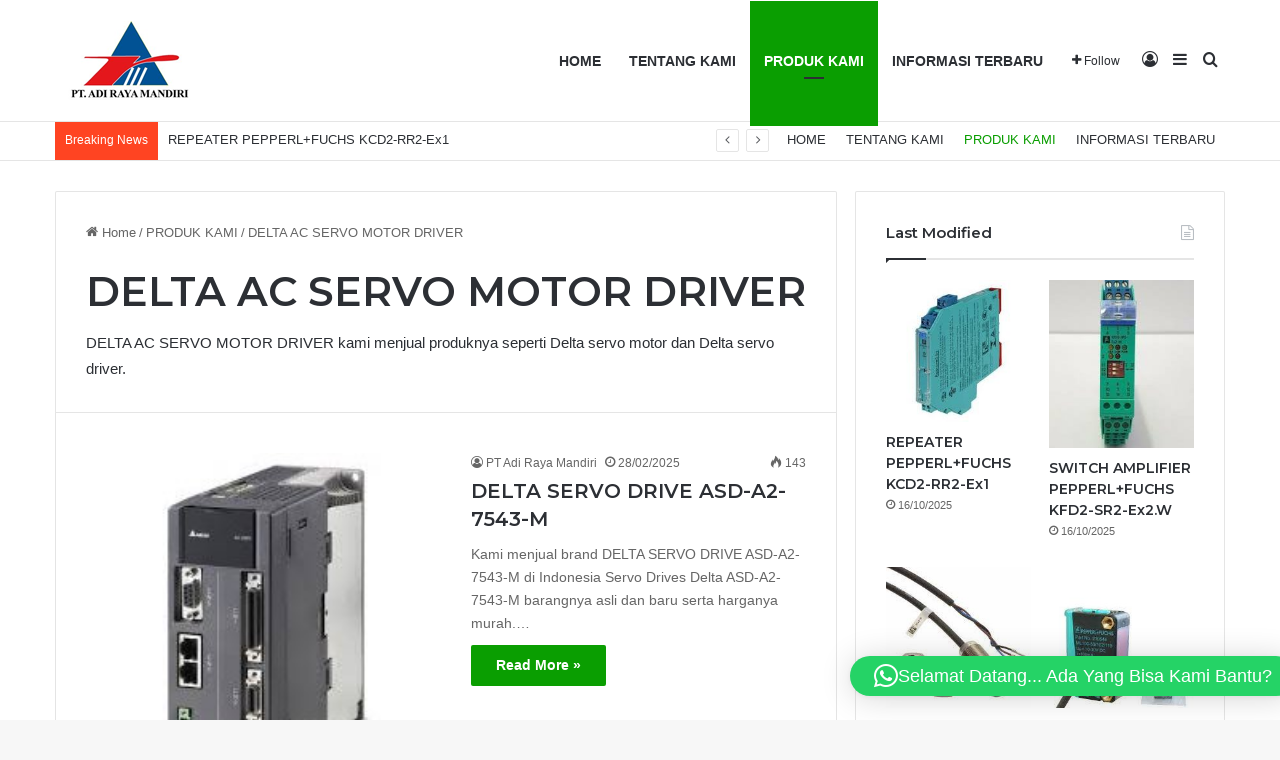

--- FILE ---
content_type: text/html; charset=UTF-8
request_url: https://www.adirayamandiri.com/category/delta-ac-servo-motor-driver/
body_size: 21636
content:
<!DOCTYPE html>
<html dir="ltr" lang="en-US" prefix="og: https://ogp.me/ns#" class="" data-skin="light">
<head>
	<meta charset="UTF-8" />
	<link rel="profile" href="https://gmpg.org/xfn/11" />
	<title>DELTA AC SERVO MOTOR DRIVER - PT ADI RAYA MANDIRI</title>

		<!-- All in One SEO 4.9.2 - aioseo.com -->
	<meta name="description" content="DELTA AC SERVO MOTOR DRIVER kami menjual produknya seperti Delta servo motor dan Delta servo driver." />
	<meta name="robots" content="max-image-preview:large" />
	<link rel="canonical" href="https://www.adirayamandiri.com/category/produk-kami/delta-ac-servo-motor-driver/" />
	<meta name="generator" content="All in One SEO (AIOSEO) 4.9.2" />
		<script type="application/ld+json" class="aioseo-schema">
			{"@context":"https:\/\/schema.org","@graph":[{"@type":"BreadcrumbList","@id":"https:\/\/www.adirayamandiri.com\/category\/delta-ac-servo-motor-driver\/#breadcrumblist","itemListElement":[{"@type":"ListItem","@id":"https:\/\/www.adirayamandiri.com#listItem","position":1,"name":"Home","item":"https:\/\/www.adirayamandiri.com","nextItem":{"@type":"ListItem","@id":"https:\/\/www.adirayamandiri.com\/category\/produk-kami\/#listItem","name":"PRODUK KAMI"}},{"@type":"ListItem","@id":"https:\/\/www.adirayamandiri.com\/category\/produk-kami\/#listItem","position":2,"name":"PRODUK KAMI","item":"https:\/\/www.adirayamandiri.com\/category\/produk-kami\/","nextItem":{"@type":"ListItem","@id":"https:\/\/www.adirayamandiri.com\/category\/produk-kami\/delta-ac-servo-motor-driver\/#listItem","name":"DELTA AC SERVO MOTOR DRIVER"},"previousItem":{"@type":"ListItem","@id":"https:\/\/www.adirayamandiri.com#listItem","name":"Home"}},{"@type":"ListItem","@id":"https:\/\/www.adirayamandiri.com\/category\/produk-kami\/delta-ac-servo-motor-driver\/#listItem","position":3,"name":"DELTA AC SERVO MOTOR DRIVER","previousItem":{"@type":"ListItem","@id":"https:\/\/www.adirayamandiri.com\/category\/produk-kami\/#listItem","name":"PRODUK KAMI"}}]},{"@type":"CollectionPage","@id":"https:\/\/www.adirayamandiri.com\/category\/delta-ac-servo-motor-driver\/#collectionpage","url":"https:\/\/www.adirayamandiri.com\/category\/delta-ac-servo-motor-driver\/","name":"DELTA AC SERVO MOTOR DRIVER - PT ADI RAYA MANDIRI","description":"DELTA AC SERVO MOTOR DRIVER kami menjual produknya seperti Delta servo motor dan Delta servo driver.","inLanguage":"en-US","isPartOf":{"@id":"https:\/\/www.adirayamandiri.com\/#website"},"breadcrumb":{"@id":"https:\/\/www.adirayamandiri.com\/category\/delta-ac-servo-motor-driver\/#breadcrumblist"}},{"@type":"Person","@id":"https:\/\/www.adirayamandiri.com\/#person","name":"PT Adi Raya Mandiri","image":{"@type":"ImageObject","@id":"https:\/\/www.adirayamandiri.com\/category\/delta-ac-servo-motor-driver\/#personImage","url":"https:\/\/secure.gravatar.com\/avatar\/b17ffe5029815e588b43ef10bf510f78e610909ad257caed86d6f89a7ba26b63?s=96&d=mm&r=g","width":96,"height":96,"caption":"PT Adi Raya Mandiri"}},{"@type":"WebSite","@id":"https:\/\/www.adirayamandiri.com\/#website","url":"https:\/\/www.adirayamandiri.com\/","name":"PT ADI RAYA MANDIRI","description":"YOUR AUTOMATION PROVIDER","inLanguage":"en-US","publisher":{"@id":"https:\/\/www.adirayamandiri.com\/#person"}}]}
		</script>
		<!-- All in One SEO -->

<link rel="alternate" type="application/rss+xml" title="PT ADI RAYA MANDIRI &raquo; Feed" href="https://www.adirayamandiri.com/feed/" />
<link rel="alternate" type="application/rss+xml" title="PT ADI RAYA MANDIRI &raquo; Comments Feed" href="https://www.adirayamandiri.com/comments/feed/" />
<link rel="alternate" type="application/rss+xml" title="PT ADI RAYA MANDIRI &raquo; DELTA AC SERVO MOTOR DRIVER Category Feed" href="https://www.adirayamandiri.com/category/produk-kami/delta-ac-servo-motor-driver/feed/" />

		<style type="text/css">
			:root{				
			--tie-preset-gradient-1: linear-gradient(135deg, rgba(6, 147, 227, 1) 0%, rgb(155, 81, 224) 100%);
			--tie-preset-gradient-2: linear-gradient(135deg, rgb(122, 220, 180) 0%, rgb(0, 208, 130) 100%);
			--tie-preset-gradient-3: linear-gradient(135deg, rgba(252, 185, 0, 1) 0%, rgba(255, 105, 0, 1) 100%);
			--tie-preset-gradient-4: linear-gradient(135deg, rgba(255, 105, 0, 1) 0%, rgb(207, 46, 46) 100%);
			--tie-preset-gradient-5: linear-gradient(135deg, rgb(238, 238, 238) 0%, rgb(169, 184, 195) 100%);
			--tie-preset-gradient-6: linear-gradient(135deg, rgb(74, 234, 220) 0%, rgb(151, 120, 209) 20%, rgb(207, 42, 186) 40%, rgb(238, 44, 130) 60%, rgb(251, 105, 98) 80%, rgb(254, 248, 76) 100%);
			--tie-preset-gradient-7: linear-gradient(135deg, rgb(255, 206, 236) 0%, rgb(152, 150, 240) 100%);
			--tie-preset-gradient-8: linear-gradient(135deg, rgb(254, 205, 165) 0%, rgb(254, 45, 45) 50%, rgb(107, 0, 62) 100%);
			--tie-preset-gradient-9: linear-gradient(135deg, rgb(255, 203, 112) 0%, rgb(199, 81, 192) 50%, rgb(65, 88, 208) 100%);
			--tie-preset-gradient-10: linear-gradient(135deg, rgb(255, 245, 203) 0%, rgb(182, 227, 212) 50%, rgb(51, 167, 181) 100%);
			--tie-preset-gradient-11: linear-gradient(135deg, rgb(202, 248, 128) 0%, rgb(113, 206, 126) 100%);
			--tie-preset-gradient-12: linear-gradient(135deg, rgb(2, 3, 129) 0%, rgb(40, 116, 252) 100%);
			--tie-preset-gradient-13: linear-gradient(135deg, #4D34FA, #ad34fa);
			--tie-preset-gradient-14: linear-gradient(135deg, #0057FF, #31B5FF);
			--tie-preset-gradient-15: linear-gradient(135deg, #FF007A, #FF81BD);
			--tie-preset-gradient-16: linear-gradient(135deg, #14111E, #4B4462);
			--tie-preset-gradient-17: linear-gradient(135deg, #F32758, #FFC581);

			
					--main-nav-background: #FFFFFF;
					--main-nav-secondry-background: rgba(0,0,0,0.03);
					--main-nav-primary-color: #0088ff;
					--main-nav-contrast-primary-color: #FFFFFF;
					--main-nav-text-color: #2c2f34;
					--main-nav-secondry-text-color: rgba(0,0,0,0.5);
					--main-nav-main-border-color: rgba(0,0,0,0.1);
					--main-nav-secondry-border-color: rgba(0,0,0,0.08);
				
			}
		</style>
	<meta name="viewport" content="width=device-width, initial-scale=1.0" />		<!-- This site uses the Google Analytics by MonsterInsights plugin v9.11.0 - Using Analytics tracking - https://www.monsterinsights.com/ -->
		<!-- Note: MonsterInsights is not currently configured on this site. The site owner needs to authenticate with Google Analytics in the MonsterInsights settings panel. -->
					<!-- No tracking code set -->
				<!-- / Google Analytics by MonsterInsights -->
		<style id='wp-img-auto-sizes-contain-inline-css' type='text/css'>
img:is([sizes=auto i],[sizes^="auto," i]){contain-intrinsic-size:3000px 1500px}
/*# sourceURL=wp-img-auto-sizes-contain-inline-css */
</style>
<style id='wp-emoji-styles-inline-css' type='text/css'>

	img.wp-smiley, img.emoji {
		display: inline !important;
		border: none !important;
		box-shadow: none !important;
		height: 1em !important;
		width: 1em !important;
		margin: 0 0.07em !important;
		vertical-align: -0.1em !important;
		background: none !important;
		padding: 0 !important;
	}
/*# sourceURL=wp-emoji-styles-inline-css */
</style>
<style id='wp-block-library-inline-css' type='text/css'>
:root{--wp-block-synced-color:#7a00df;--wp-block-synced-color--rgb:122,0,223;--wp-bound-block-color:var(--wp-block-synced-color);--wp-editor-canvas-background:#ddd;--wp-admin-theme-color:#007cba;--wp-admin-theme-color--rgb:0,124,186;--wp-admin-theme-color-darker-10:#006ba1;--wp-admin-theme-color-darker-10--rgb:0,107,160.5;--wp-admin-theme-color-darker-20:#005a87;--wp-admin-theme-color-darker-20--rgb:0,90,135;--wp-admin-border-width-focus:2px}@media (min-resolution:192dpi){:root{--wp-admin-border-width-focus:1.5px}}.wp-element-button{cursor:pointer}:root .has-very-light-gray-background-color{background-color:#eee}:root .has-very-dark-gray-background-color{background-color:#313131}:root .has-very-light-gray-color{color:#eee}:root .has-very-dark-gray-color{color:#313131}:root .has-vivid-green-cyan-to-vivid-cyan-blue-gradient-background{background:linear-gradient(135deg,#00d084,#0693e3)}:root .has-purple-crush-gradient-background{background:linear-gradient(135deg,#34e2e4,#4721fb 50%,#ab1dfe)}:root .has-hazy-dawn-gradient-background{background:linear-gradient(135deg,#faaca8,#dad0ec)}:root .has-subdued-olive-gradient-background{background:linear-gradient(135deg,#fafae1,#67a671)}:root .has-atomic-cream-gradient-background{background:linear-gradient(135deg,#fdd79a,#004a59)}:root .has-nightshade-gradient-background{background:linear-gradient(135deg,#330968,#31cdcf)}:root .has-midnight-gradient-background{background:linear-gradient(135deg,#020381,#2874fc)}:root{--wp--preset--font-size--normal:16px;--wp--preset--font-size--huge:42px}.has-regular-font-size{font-size:1em}.has-larger-font-size{font-size:2.625em}.has-normal-font-size{font-size:var(--wp--preset--font-size--normal)}.has-huge-font-size{font-size:var(--wp--preset--font-size--huge)}.has-text-align-center{text-align:center}.has-text-align-left{text-align:left}.has-text-align-right{text-align:right}.has-fit-text{white-space:nowrap!important}#end-resizable-editor-section{display:none}.aligncenter{clear:both}.items-justified-left{justify-content:flex-start}.items-justified-center{justify-content:center}.items-justified-right{justify-content:flex-end}.items-justified-space-between{justify-content:space-between}.screen-reader-text{border:0;clip-path:inset(50%);height:1px;margin:-1px;overflow:hidden;padding:0;position:absolute;width:1px;word-wrap:normal!important}.screen-reader-text:focus{background-color:#ddd;clip-path:none;color:#444;display:block;font-size:1em;height:auto;left:5px;line-height:normal;padding:15px 23px 14px;text-decoration:none;top:5px;width:auto;z-index:100000}html :where(.has-border-color){border-style:solid}html :where([style*=border-top-color]){border-top-style:solid}html :where([style*=border-right-color]){border-right-style:solid}html :where([style*=border-bottom-color]){border-bottom-style:solid}html :where([style*=border-left-color]){border-left-style:solid}html :where([style*=border-width]){border-style:solid}html :where([style*=border-top-width]){border-top-style:solid}html :where([style*=border-right-width]){border-right-style:solid}html :where([style*=border-bottom-width]){border-bottom-style:solid}html :where([style*=border-left-width]){border-left-style:solid}html :where(img[class*=wp-image-]){height:auto;max-width:100%}:where(figure){margin:0 0 1em}html :where(.is-position-sticky){--wp-admin--admin-bar--position-offset:var(--wp-admin--admin-bar--height,0px)}@media screen and (max-width:600px){html :where(.is-position-sticky){--wp-admin--admin-bar--position-offset:0px}}

/*# sourceURL=wp-block-library-inline-css */
</style><style id='global-styles-inline-css' type='text/css'>
:root{--wp--preset--aspect-ratio--square: 1;--wp--preset--aspect-ratio--4-3: 4/3;--wp--preset--aspect-ratio--3-4: 3/4;--wp--preset--aspect-ratio--3-2: 3/2;--wp--preset--aspect-ratio--2-3: 2/3;--wp--preset--aspect-ratio--16-9: 16/9;--wp--preset--aspect-ratio--9-16: 9/16;--wp--preset--color--black: #000000;--wp--preset--color--cyan-bluish-gray: #abb8c3;--wp--preset--color--white: #ffffff;--wp--preset--color--pale-pink: #f78da7;--wp--preset--color--vivid-red: #cf2e2e;--wp--preset--color--luminous-vivid-orange: #ff6900;--wp--preset--color--luminous-vivid-amber: #fcb900;--wp--preset--color--light-green-cyan: #7bdcb5;--wp--preset--color--vivid-green-cyan: #00d084;--wp--preset--color--pale-cyan-blue: #8ed1fc;--wp--preset--color--vivid-cyan-blue: #0693e3;--wp--preset--color--vivid-purple: #9b51e0;--wp--preset--color--global-color: #0a9e01;--wp--preset--gradient--vivid-cyan-blue-to-vivid-purple: linear-gradient(135deg,rgb(6,147,227) 0%,rgb(155,81,224) 100%);--wp--preset--gradient--light-green-cyan-to-vivid-green-cyan: linear-gradient(135deg,rgb(122,220,180) 0%,rgb(0,208,130) 100%);--wp--preset--gradient--luminous-vivid-amber-to-luminous-vivid-orange: linear-gradient(135deg,rgb(252,185,0) 0%,rgb(255,105,0) 100%);--wp--preset--gradient--luminous-vivid-orange-to-vivid-red: linear-gradient(135deg,rgb(255,105,0) 0%,rgb(207,46,46) 100%);--wp--preset--gradient--very-light-gray-to-cyan-bluish-gray: linear-gradient(135deg,rgb(238,238,238) 0%,rgb(169,184,195) 100%);--wp--preset--gradient--cool-to-warm-spectrum: linear-gradient(135deg,rgb(74,234,220) 0%,rgb(151,120,209) 20%,rgb(207,42,186) 40%,rgb(238,44,130) 60%,rgb(251,105,98) 80%,rgb(254,248,76) 100%);--wp--preset--gradient--blush-light-purple: linear-gradient(135deg,rgb(255,206,236) 0%,rgb(152,150,240) 100%);--wp--preset--gradient--blush-bordeaux: linear-gradient(135deg,rgb(254,205,165) 0%,rgb(254,45,45) 50%,rgb(107,0,62) 100%);--wp--preset--gradient--luminous-dusk: linear-gradient(135deg,rgb(255,203,112) 0%,rgb(199,81,192) 50%,rgb(65,88,208) 100%);--wp--preset--gradient--pale-ocean: linear-gradient(135deg,rgb(255,245,203) 0%,rgb(182,227,212) 50%,rgb(51,167,181) 100%);--wp--preset--gradient--electric-grass: linear-gradient(135deg,rgb(202,248,128) 0%,rgb(113,206,126) 100%);--wp--preset--gradient--midnight: linear-gradient(135deg,rgb(2,3,129) 0%,rgb(40,116,252) 100%);--wp--preset--font-size--small: 13px;--wp--preset--font-size--medium: 20px;--wp--preset--font-size--large: 36px;--wp--preset--font-size--x-large: 42px;--wp--preset--spacing--20: 0.44rem;--wp--preset--spacing--30: 0.67rem;--wp--preset--spacing--40: 1rem;--wp--preset--spacing--50: 1.5rem;--wp--preset--spacing--60: 2.25rem;--wp--preset--spacing--70: 3.38rem;--wp--preset--spacing--80: 5.06rem;--wp--preset--shadow--natural: 6px 6px 9px rgba(0, 0, 0, 0.2);--wp--preset--shadow--deep: 12px 12px 50px rgba(0, 0, 0, 0.4);--wp--preset--shadow--sharp: 6px 6px 0px rgba(0, 0, 0, 0.2);--wp--preset--shadow--outlined: 6px 6px 0px -3px rgb(255, 255, 255), 6px 6px rgb(0, 0, 0);--wp--preset--shadow--crisp: 6px 6px 0px rgb(0, 0, 0);}:where(.is-layout-flex){gap: 0.5em;}:where(.is-layout-grid){gap: 0.5em;}body .is-layout-flex{display: flex;}.is-layout-flex{flex-wrap: wrap;align-items: center;}.is-layout-flex > :is(*, div){margin: 0;}body .is-layout-grid{display: grid;}.is-layout-grid > :is(*, div){margin: 0;}:where(.wp-block-columns.is-layout-flex){gap: 2em;}:where(.wp-block-columns.is-layout-grid){gap: 2em;}:where(.wp-block-post-template.is-layout-flex){gap: 1.25em;}:where(.wp-block-post-template.is-layout-grid){gap: 1.25em;}.has-black-color{color: var(--wp--preset--color--black) !important;}.has-cyan-bluish-gray-color{color: var(--wp--preset--color--cyan-bluish-gray) !important;}.has-white-color{color: var(--wp--preset--color--white) !important;}.has-pale-pink-color{color: var(--wp--preset--color--pale-pink) !important;}.has-vivid-red-color{color: var(--wp--preset--color--vivid-red) !important;}.has-luminous-vivid-orange-color{color: var(--wp--preset--color--luminous-vivid-orange) !important;}.has-luminous-vivid-amber-color{color: var(--wp--preset--color--luminous-vivid-amber) !important;}.has-light-green-cyan-color{color: var(--wp--preset--color--light-green-cyan) !important;}.has-vivid-green-cyan-color{color: var(--wp--preset--color--vivid-green-cyan) !important;}.has-pale-cyan-blue-color{color: var(--wp--preset--color--pale-cyan-blue) !important;}.has-vivid-cyan-blue-color{color: var(--wp--preset--color--vivid-cyan-blue) !important;}.has-vivid-purple-color{color: var(--wp--preset--color--vivid-purple) !important;}.has-black-background-color{background-color: var(--wp--preset--color--black) !important;}.has-cyan-bluish-gray-background-color{background-color: var(--wp--preset--color--cyan-bluish-gray) !important;}.has-white-background-color{background-color: var(--wp--preset--color--white) !important;}.has-pale-pink-background-color{background-color: var(--wp--preset--color--pale-pink) !important;}.has-vivid-red-background-color{background-color: var(--wp--preset--color--vivid-red) !important;}.has-luminous-vivid-orange-background-color{background-color: var(--wp--preset--color--luminous-vivid-orange) !important;}.has-luminous-vivid-amber-background-color{background-color: var(--wp--preset--color--luminous-vivid-amber) !important;}.has-light-green-cyan-background-color{background-color: var(--wp--preset--color--light-green-cyan) !important;}.has-vivid-green-cyan-background-color{background-color: var(--wp--preset--color--vivid-green-cyan) !important;}.has-pale-cyan-blue-background-color{background-color: var(--wp--preset--color--pale-cyan-blue) !important;}.has-vivid-cyan-blue-background-color{background-color: var(--wp--preset--color--vivid-cyan-blue) !important;}.has-vivid-purple-background-color{background-color: var(--wp--preset--color--vivid-purple) !important;}.has-black-border-color{border-color: var(--wp--preset--color--black) !important;}.has-cyan-bluish-gray-border-color{border-color: var(--wp--preset--color--cyan-bluish-gray) !important;}.has-white-border-color{border-color: var(--wp--preset--color--white) !important;}.has-pale-pink-border-color{border-color: var(--wp--preset--color--pale-pink) !important;}.has-vivid-red-border-color{border-color: var(--wp--preset--color--vivid-red) !important;}.has-luminous-vivid-orange-border-color{border-color: var(--wp--preset--color--luminous-vivid-orange) !important;}.has-luminous-vivid-amber-border-color{border-color: var(--wp--preset--color--luminous-vivid-amber) !important;}.has-light-green-cyan-border-color{border-color: var(--wp--preset--color--light-green-cyan) !important;}.has-vivid-green-cyan-border-color{border-color: var(--wp--preset--color--vivid-green-cyan) !important;}.has-pale-cyan-blue-border-color{border-color: var(--wp--preset--color--pale-cyan-blue) !important;}.has-vivid-cyan-blue-border-color{border-color: var(--wp--preset--color--vivid-cyan-blue) !important;}.has-vivid-purple-border-color{border-color: var(--wp--preset--color--vivid-purple) !important;}.has-vivid-cyan-blue-to-vivid-purple-gradient-background{background: var(--wp--preset--gradient--vivid-cyan-blue-to-vivid-purple) !important;}.has-light-green-cyan-to-vivid-green-cyan-gradient-background{background: var(--wp--preset--gradient--light-green-cyan-to-vivid-green-cyan) !important;}.has-luminous-vivid-amber-to-luminous-vivid-orange-gradient-background{background: var(--wp--preset--gradient--luminous-vivid-amber-to-luminous-vivid-orange) !important;}.has-luminous-vivid-orange-to-vivid-red-gradient-background{background: var(--wp--preset--gradient--luminous-vivid-orange-to-vivid-red) !important;}.has-very-light-gray-to-cyan-bluish-gray-gradient-background{background: var(--wp--preset--gradient--very-light-gray-to-cyan-bluish-gray) !important;}.has-cool-to-warm-spectrum-gradient-background{background: var(--wp--preset--gradient--cool-to-warm-spectrum) !important;}.has-blush-light-purple-gradient-background{background: var(--wp--preset--gradient--blush-light-purple) !important;}.has-blush-bordeaux-gradient-background{background: var(--wp--preset--gradient--blush-bordeaux) !important;}.has-luminous-dusk-gradient-background{background: var(--wp--preset--gradient--luminous-dusk) !important;}.has-pale-ocean-gradient-background{background: var(--wp--preset--gradient--pale-ocean) !important;}.has-electric-grass-gradient-background{background: var(--wp--preset--gradient--electric-grass) !important;}.has-midnight-gradient-background{background: var(--wp--preset--gradient--midnight) !important;}.has-small-font-size{font-size: var(--wp--preset--font-size--small) !important;}.has-medium-font-size{font-size: var(--wp--preset--font-size--medium) !important;}.has-large-font-size{font-size: var(--wp--preset--font-size--large) !important;}.has-x-large-font-size{font-size: var(--wp--preset--font-size--x-large) !important;}
/*# sourceURL=global-styles-inline-css */
</style>

<style id='classic-theme-styles-inline-css' type='text/css'>
/*! This file is auto-generated */
.wp-block-button__link{color:#fff;background-color:#32373c;border-radius:9999px;box-shadow:none;text-decoration:none;padding:calc(.667em + 2px) calc(1.333em + 2px);font-size:1.125em}.wp-block-file__button{background:#32373c;color:#fff;text-decoration:none}
/*# sourceURL=/wp-includes/css/classic-themes.min.css */
</style>
<link rel='stylesheet' id='contact-form-7-css' href='https://www.adirayamandiri.com/wp-content/plugins/contact-form-7/includes/css/styles.css?ver=6.1.4' type='text/css' media='all' />
<link rel='stylesheet' id='rs-plugin-settings-css' href='https://www.adirayamandiri.com/wp-content/plugins/revslider/public/assets/css/rs6.css?ver=6.3.9' type='text/css' media='all' />
<style id='rs-plugin-settings-inline-css' type='text/css'>
#rs-demo-id {}
/*# sourceURL=rs-plugin-settings-inline-css */
</style>
<link rel='stylesheet' id='tie-css-base-css' href='https://www.adirayamandiri.com/wp-content/themes/jannah/assets/css/base.min.css?ver=7.2.0' type='text/css' media='all' />
<link rel='stylesheet' id='tie-css-styles-css' href='https://www.adirayamandiri.com/wp-content/themes/jannah/assets/css/style.min.css?ver=7.2.0' type='text/css' media='all' />
<link rel='stylesheet' id='tie-css-widgets-css' href='https://www.adirayamandiri.com/wp-content/themes/jannah/assets/css/widgets.min.css?ver=7.2.0' type='text/css' media='all' />
<link rel='stylesheet' id='tie-css-helpers-css' href='https://www.adirayamandiri.com/wp-content/themes/jannah/assets/css/helpers.min.css?ver=7.2.0' type='text/css' media='all' />
<link rel='stylesheet' id='tie-fontawesome5-css' href='https://www.adirayamandiri.com/wp-content/themes/jannah/assets/css/fontawesome.css?ver=7.2.0' type='text/css' media='all' />
<link rel='stylesheet' id='tie-css-ilightbox-css' href='https://www.adirayamandiri.com/wp-content/themes/jannah/assets/ilightbox/dark-skin/skin.css?ver=7.2.0' type='text/css' media='all' />
<style id='tie-css-ilightbox-inline-css' type='text/css'>
.wf-active .logo-text,.wf-active h1,.wf-active h2,.wf-active h3,.wf-active h4,.wf-active h5,.wf-active h6,.wf-active .the-subtitle{font-family: 'Montserrat';}:root:root{--brand-color: #0a9e01;--dark-brand-color: #006c00;--bright-color: #FFFFFF;--base-color: #2c2f34;}#footer-widgets-container{border-top: 8px solid #0a9e01;-webkit-box-shadow: 0 -5px 0 rgba(0,0,0,0.07); -moz-box-shadow: 0 -8px 0 rgba(0,0,0,0.07); box-shadow: 0 -8px 0 rgba(0,0,0,0.07);}#reading-position-indicator{box-shadow: 0 0 10px rgba( 10,158,1,0.7);}:root:root{--brand-color: #0a9e01;--dark-brand-color: #006c00;--bright-color: #FFFFFF;--base-color: #2c2f34;}#footer-widgets-container{border-top: 8px solid #0a9e01;-webkit-box-shadow: 0 -5px 0 rgba(0,0,0,0.07); -moz-box-shadow: 0 -8px 0 rgba(0,0,0,0.07); box-shadow: 0 -8px 0 rgba(0,0,0,0.07);}#reading-position-indicator{box-shadow: 0 0 10px rgba( 10,158,1,0.7);}#top-nav .breaking-title{color: #FFFFFF;}#top-nav .breaking-title:before{background-color: #ff4422;}#top-nav .breaking-news-nav li:hover{background-color: #ff4422;border-color: #ff4422;}.tie-cat-3576,.tie-cat-item-3576 > span{background-color:#e67e22 !important;color:#FFFFFF !important;}.tie-cat-3576:after{border-top-color:#e67e22 !important;}.tie-cat-3576:hover{background-color:#c86004 !important;}.tie-cat-3576:hover:after{border-top-color:#c86004 !important;}.tie-cat-3585,.tie-cat-item-3585 > span{background-color:#2ecc71 !important;color:#FFFFFF !important;}.tie-cat-3585:after{border-top-color:#2ecc71 !important;}.tie-cat-3585:hover{background-color:#10ae53 !important;}.tie-cat-3585:hover:after{border-top-color:#10ae53 !important;}.tie-cat-3588,.tie-cat-item-3588 > span{background-color:#9b59b6 !important;color:#FFFFFF !important;}.tie-cat-3588:after{border-top-color:#9b59b6 !important;}.tie-cat-3588:hover{background-color:#7d3b98 !important;}.tie-cat-3588:hover:after{border-top-color:#7d3b98 !important;}.tie-cat-3591,.tie-cat-item-3591 > span{background-color:#34495e !important;color:#FFFFFF !important;}.tie-cat-3591:after{border-top-color:#34495e !important;}.tie-cat-3591:hover{background-color:#162b40 !important;}.tie-cat-3591:hover:after{border-top-color:#162b40 !important;}.tie-cat-3593,.tie-cat-item-3593 > span{background-color:#795548 !important;color:#FFFFFF !important;}.tie-cat-3593:after{border-top-color:#795548 !important;}.tie-cat-3593:hover{background-color:#5b372a !important;}.tie-cat-3593:hover:after{border-top-color:#5b372a !important;}.tie-cat-3594,.tie-cat-item-3594 > span{background-color:#4CAF50 !important;color:#FFFFFF !important;}.tie-cat-3594:after{border-top-color:#4CAF50 !important;}.tie-cat-3594:hover{background-color:#2e9132 !important;}.tie-cat-3594:hover:after{border-top-color:#2e9132 !important;}@media (max-width: 991px){.side-aside.normal-side{background: #0a9e01;background: -webkit-linear-gradient(135deg,#66a501,#0a9e01 );background: -moz-linear-gradient(135deg,#66a501,#0a9e01 );background: -o-linear-gradient(135deg,#66a501,#0a9e01 );background: linear-gradient(135deg,#0a9e01,#66a501 );}}
/*# sourceURL=tie-css-ilightbox-inline-css */
</style>
<script type="text/javascript" src="https://www.adirayamandiri.com/wp-includes/js/jquery/jquery.min.js?ver=3.7.1" id="jquery-core-js"></script>
<script type="text/javascript" src="https://www.adirayamandiri.com/wp-includes/js/jquery/jquery-migrate.min.js?ver=3.4.1" id="jquery-migrate-js"></script>
<script type="text/javascript" src="https://www.adirayamandiri.com/wp-content/plugins/revslider/public/assets/js/rbtools.min.js?ver=6.3.9" id="tp-tools-js"></script>
<script type="text/javascript" src="https://www.adirayamandiri.com/wp-content/plugins/revslider/public/assets/js/rs6.min.js?ver=6.3.9" id="revmin-js"></script>
<link rel="https://api.w.org/" href="https://www.adirayamandiri.com/wp-json/" /><link rel="alternate" title="JSON" type="application/json" href="https://www.adirayamandiri.com/wp-json/wp/v2/categories/3123" /><link rel="EditURI" type="application/rsd+xml" title="RSD" href="https://www.adirayamandiri.com/xmlrpc.php?rsd" />
<meta name="generator" content="WordPress 6.9" />
<meta name="generator" content="Redux 4.5.9" /> <meta name="description" content="DELTA AC SERVO MOTOR DRIVER kami menjual produknya seperti Delta servo motor dan Delta servo driver." /><meta http-equiv="X-UA-Compatible" content="IE=edge">
<meta name="generator" content="Powered by Slider Revolution 6.3.9 - responsive, Mobile-Friendly Slider Plugin for WordPress with comfortable drag and drop interface." />
<link rel="icon" href="https://www.adirayamandiri.com/wp-content/uploads/2024/07/cropped-logokufix-32x32.png" sizes="32x32" />
<link rel="icon" href="https://www.adirayamandiri.com/wp-content/uploads/2024/07/cropped-logokufix-192x192.png" sizes="192x192" />
<link rel="apple-touch-icon" href="https://www.adirayamandiri.com/wp-content/uploads/2024/07/cropped-logokufix-180x180.png" />
<meta name="msapplication-TileImage" content="https://www.adirayamandiri.com/wp-content/uploads/2024/07/cropped-logokufix-270x270.png" />
<script type="text/javascript">function setREVStartSize(e){
			//window.requestAnimationFrame(function() {				 
				window.RSIW = window.RSIW===undefined ? window.innerWidth : window.RSIW;	
				window.RSIH = window.RSIH===undefined ? window.innerHeight : window.RSIH;	
				try {								
					var pw = document.getElementById(e.c).parentNode.offsetWidth,
						newh;
					pw = pw===0 || isNaN(pw) ? window.RSIW : pw;
					e.tabw = e.tabw===undefined ? 0 : parseInt(e.tabw);
					e.thumbw = e.thumbw===undefined ? 0 : parseInt(e.thumbw);
					e.tabh = e.tabh===undefined ? 0 : parseInt(e.tabh);
					e.thumbh = e.thumbh===undefined ? 0 : parseInt(e.thumbh);
					e.tabhide = e.tabhide===undefined ? 0 : parseInt(e.tabhide);
					e.thumbhide = e.thumbhide===undefined ? 0 : parseInt(e.thumbhide);
					e.mh = e.mh===undefined || e.mh=="" || e.mh==="auto" ? 0 : parseInt(e.mh,0);		
					if(e.layout==="fullscreen" || e.l==="fullscreen") 						
						newh = Math.max(e.mh,window.RSIH);					
					else{					
						e.gw = Array.isArray(e.gw) ? e.gw : [e.gw];
						for (var i in e.rl) if (e.gw[i]===undefined || e.gw[i]===0) e.gw[i] = e.gw[i-1];					
						e.gh = e.el===undefined || e.el==="" || (Array.isArray(e.el) && e.el.length==0)? e.gh : e.el;
						e.gh = Array.isArray(e.gh) ? e.gh : [e.gh];
						for (var i in e.rl) if (e.gh[i]===undefined || e.gh[i]===0) e.gh[i] = e.gh[i-1];
											
						var nl = new Array(e.rl.length),
							ix = 0,						
							sl;					
						e.tabw = e.tabhide>=pw ? 0 : e.tabw;
						e.thumbw = e.thumbhide>=pw ? 0 : e.thumbw;
						e.tabh = e.tabhide>=pw ? 0 : e.tabh;
						e.thumbh = e.thumbhide>=pw ? 0 : e.thumbh;					
						for (var i in e.rl) nl[i] = e.rl[i]<window.RSIW ? 0 : e.rl[i];
						sl = nl[0];									
						for (var i in nl) if (sl>nl[i] && nl[i]>0) { sl = nl[i]; ix=i;}															
						var m = pw>(e.gw[ix]+e.tabw+e.thumbw) ? 1 : (pw-(e.tabw+e.thumbw)) / (e.gw[ix]);					
						newh =  (e.gh[ix] * m) + (e.tabh + e.thumbh);
					}				
					if(window.rs_init_css===undefined) window.rs_init_css = document.head.appendChild(document.createElement("style"));					
					document.getElementById(e.c).height = newh+"px";
					window.rs_init_css.innerHTML += "#"+e.c+"_wrapper { height: "+newh+"px }";				
				} catch(e){
					console.log("Failure at Presize of Slider:" + e)
				}					   
			//});
		  };</script>
<link rel='stylesheet' id='qlwapp-frontend-css' href='https://www.adirayamandiri.com/wp-content/plugins/wp-whatsapp-chat/build/frontend/css/style.css?ver=8.1.3' type='text/css' media='all' />
</head>

<body id="tie-body" class="archive category category-delta-ac-servo-motor-driver category-3123 wp-theme-jannah wrapper-has-shadow block-head-1 magazine1 is-thumb-overlay-disabled is-desktop is-header-layout-1 sidebar-right has-sidebar">



<div class="background-overlay">

	<div id="tie-container" class="site tie-container">

		
		<div id="tie-wrapper">

			
<header id="theme-header" class="theme-header header-layout-1 main-nav-light main-nav-default-light main-nav-below no-stream-item top-nav-active top-nav-light top-nav-default-light top-nav-below top-nav-below-main-nav has-normal-width-logo mobile-header-default">
	
<div class="main-nav-wrapper">
	<nav id="main-nav" data-skin="search-in-main-nav" class="main-nav header-nav live-search-parent menu-style-default menu-style-solid-bg" style="line-height:120px" aria-label="Primary Navigation">
		<div class="container">

			<div class="main-menu-wrapper">

				<div id="mobile-header-components-area_1" class="mobile-header-components"><ul class="components"><li class="mobile-component_menu custom-menu-link"><a href="#" id="mobile-menu-icon" class=""><span class="tie-mobile-menu-icon nav-icon is-layout-1"></span><span class="screen-reader-text">Menu</span></a></li></ul></div>
						<div class="header-layout-1-logo" style="width:150px">
							
		<div id="logo" class="image-logo" style="margin-top: 20px; margin-bottom: 20px;">

			
			<a title="PT ADI RAYA MANDIRI" href="https://www.adirayamandiri.com/">
				
				<picture class="tie-logo-default tie-logo-picture">
					
					<source class="tie-logo-source-default tie-logo-source" srcset="https://www.adirayamandiri.com/wp-content/uploads/2024/07/logokufix.png">
					<img class="tie-logo-img-default tie-logo-img" src="https://www.adirayamandiri.com/wp-content/uploads/2024/07/logokufix.png" alt="PT ADI RAYA MANDIRI" width="150" height="80" style="max-height:80px; width: auto;" />
				</picture>
						</a>

			
		</div><!-- #logo /-->

								</div>

						<div id="mobile-header-components-area_2" class="mobile-header-components"><ul class="components"><li class="mobile-component_search custom-menu-link">
				<a href="#" class="tie-search-trigger-mobile">
					<span class="tie-icon-search tie-search-icon" aria-hidden="true"></span>
					<span class="screen-reader-text">Search for</span>
				</a>
			</li></ul></div>
				<div id="menu-components-wrap">

					
					<div class="main-menu main-menu-wrap">
						<div id="main-nav-menu" class="main-menu header-menu"><ul id="menu-menuku" class="menu"><li id="menu-item-11693" class="menu-item menu-item-type-custom menu-item-object-custom menu-item-home menu-item-11693"><a href="https://www.adirayamandiri.com">HOME</a></li>
<li id="menu-item-11696" class="menu-item menu-item-type-post_type menu-item-object-page menu-item-11696"><a href="https://www.adirayamandiri.com/tentang-kami/">TENTANG KAMI</a></li>
<li id="menu-item-71148" class="menu-item menu-item-type-taxonomy menu-item-object-category current-category-ancestor menu-item-71148 tie-current-menu"><a href="https://www.adirayamandiri.com/category/produk-kami/">PRODUK KAMI</a></li>
<li id="menu-item-11698" class="menu-item menu-item-type-taxonomy menu-item-object-category menu-item-11698"><a href="https://www.adirayamandiri.com/category/informasi-terbaru/">INFORMASI TERBARU</a></li>
</ul></div>					</div><!-- .main-menu /-->

					<ul class="components">		<li class="list-social-icons menu-item custom-menu-link">
			<a href="#" class="follow-btn">
				<span class="tie-icon-plus" aria-hidden="true"></span>
				<span class="follow-text">Follow</span>
			</a>
			<ul class="dropdown-social-icons comp-sub-menu"><li class="social-icons-item"><a class="social-link facebook-social-icon" rel="external noopener nofollow" target="_blank" href="#"><span class="tie-social-icon tie-icon-facebook"></span><span class="social-text">Facebook</span></a></li><li class="social-icons-item"><a class="social-link twitter-social-icon" rel="external noopener nofollow" target="_blank" href="#"><span class="tie-social-icon tie-icon-twitter"></span><span class="social-text">X</span></a></li><li class="social-icons-item"><a class="social-link youtube-social-icon" rel="external noopener nofollow" target="_blank" href="#"><span class="tie-social-icon tie-icon-youtube"></span><span class="social-text">YouTube</span></a></li><li class="social-icons-item"><a class="social-link instagram-social-icon" rel="external noopener nofollow" target="_blank" href="#"><span class="tie-social-icon tie-icon-instagram"></span><span class="social-text">Instagram</span></a></li></ul><!-- #dropdown-social-icons /-->		</li><!-- #list-social-icons /-->
		
	
		<li class=" popup-login-icon menu-item custom-menu-link">
			<a href="#" class="lgoin-btn tie-popup-trigger">
				<span class="tie-icon-author" aria-hidden="true"></span>
				<span class="screen-reader-text">Log In</span>			</a>
		</li>

				<li class="side-aside-nav-icon menu-item custom-menu-link">
		<a href="#">
			<span class="tie-icon-navicon" aria-hidden="true"></span>
			<span class="screen-reader-text">Sidebar</span>
		</a>
	</li>
				<li class="search-compact-icon menu-item custom-menu-link">
				<a href="#" class="tie-search-trigger">
					<span class="tie-icon-search tie-search-icon" aria-hidden="true"></span>
					<span class="screen-reader-text">Search for</span>
				</a>
			</li>
			</ul><!-- Components -->
				</div><!-- #menu-components-wrap /-->
			</div><!-- .main-menu-wrapper /-->
		</div><!-- .container /-->

			</nav><!-- #main-nav /-->
</div><!-- .main-nav-wrapper /-->


<nav id="top-nav"  class="has-breaking-menu top-nav header-nav has-breaking-news" aria-label="Secondary Navigation">
	<div class="container">
		<div class="topbar-wrapper">

			
			<div class="tie-alignleft">
				
<div class="breaking controls-is-active">

	<span class="breaking-title">
		<span class="tie-icon-bolt breaking-icon" aria-hidden="true"></span>
		<span class="breaking-title-text">Breaking News</span>
	</span>

	<ul id="breaking-news-in-header" class="breaking-news" data-type="reveal" data-arrows="true">

		
							<li class="news-item">
								<a href="https://www.adirayamandiri.com/repeater-pepperlfuchs-kcd2-rr2-ex1/">REPEATER PEPPERL+FUCHS KCD2-RR2-Ex1</a>
							</li>

							
							<li class="news-item">
								<a href="https://www.adirayamandiri.com/switch-amplifier-pepperlfuchs-kfd2-sr2-ex2-w/">SWITCH AMPLIFIER PEPPERL+FUCHS KFD2-SR2-Ex2.W</a>
							</li>

							
							<li class="news-item">
								<a href="https://www.adirayamandiri.com/pepperlfuchs-inductive-sensors-nbb2-12gk50-e2/">PEPPERL+FUCHS INDUCTIVE SENSORS NBB2-12GK50-E2</a>
							</li>

							
							<li class="news-item">
								<a href="https://www.adirayamandiri.com/pepperlfuchs-suppression-sensor-ml100-8-h-350-rt-102-115/">PEPPERL+FUCHS SUPPRESSION SENSOR ML100-8-H-350-RT/102/115</a>
							</li>

							
							<li class="news-item">
								<a href="https://www.adirayamandiri.com/telco-thru-beam-sensor-smr-6306-t-sj/">TELCO THRU BEAM SENSOR SMR 6306 T SJ</a>
							</li>

							
							<li class="news-item">
								<a href="https://www.adirayamandiri.com/telco-thru-beam-sensor-smr-6001-t-sj/">TELCO THRU BEAM SENSOR SMR 6001 T SJ</a>
							</li>

							
							<li class="news-item">
								<a href="https://www.adirayamandiri.com/telco-remote-sensor-lt110-tb58-j/">TELCO REMOTE SENSOR LT110 TB58 J</a>
							</li>

							
							<li class="news-item">
								<a href="https://www.adirayamandiri.com/telco-remote-sensor-lr110-tb58-j/">TELCO REMOTE SENSOR LR110 TB58 J</a>
							</li>

							
							<li class="news-item">
								<a href="https://www.adirayamandiri.com/telco-remote-sensor-lt110l-tb58-j/">TELCO REMOTE SENSOR LT110L TB58 J</a>
							</li>

							
							<li class="news-item">
								<a href="https://www.adirayamandiri.com/telco-true-beam-sensor-smt8000pg-j/">TELCO TRUE BEAM SENSOR SMT8000PG J</a>
							</li>

							
	</ul>
</div><!-- #breaking /-->
			</div><!-- .tie-alignleft /-->

			<div class="tie-alignright">
				<div class="top-menu header-menu"><ul id="menu-menuku-1" class="menu"><li class="menu-item menu-item-type-custom menu-item-object-custom menu-item-home menu-item-11693"><a href="https://www.adirayamandiri.com">HOME</a></li>
<li class="menu-item menu-item-type-post_type menu-item-object-page menu-item-11696"><a href="https://www.adirayamandiri.com/tentang-kami/">TENTANG KAMI</a></li>
<li class="menu-item menu-item-type-taxonomy menu-item-object-category current-category-ancestor menu-item-71148 tie-current-menu"><a href="https://www.adirayamandiri.com/category/produk-kami/">PRODUK KAMI</a></li>
<li class="menu-item menu-item-type-taxonomy menu-item-object-category menu-item-11698"><a href="https://www.adirayamandiri.com/category/informasi-terbaru/">INFORMASI TERBARU</a></li>
</ul></div>			</div><!-- .tie-alignright /-->

		</div><!-- .topbar-wrapper /-->
	</div><!-- .container /-->
</nav><!-- #top-nav /-->
</header>

<div id="content" class="site-content container"><div id="main-content-row" class="tie-row main-content-row">
	<div class="main-content tie-col-md-8 tie-col-xs-12" role="main">

		
			<header id="category-title-section" class="entry-header-outer container-wrapper archive-title-wrapper">
				<nav id="breadcrumb"><a href="https://www.adirayamandiri.com/"><span class="tie-icon-home" aria-hidden="true"></span> Home</a><em class="delimiter">/</em><a href="https://www.adirayamandiri.com/category/produk-kami/">PRODUK KAMI</a><em class="delimiter">/</em><span class="current">DELTA AC SERVO MOTOR DRIVER</span></nav><script type="application/ld+json">{"@context":"http:\/\/schema.org","@type":"BreadcrumbList","@id":"#Breadcrumb","itemListElement":[{"@type":"ListItem","position":1,"item":{"name":"Home","@id":"https:\/\/www.adirayamandiri.com\/"}},{"@type":"ListItem","position":2,"item":{"name":"PRODUK KAMI","@id":"https:\/\/www.adirayamandiri.com\/category\/produk-kami\/"}}]}</script><h1 class="page-title">DELTA AC SERVO MOTOR DRIVER</h1><div class="taxonomy-description entry"><p>DELTA AC SERVO MOTOR DRIVER kami menjual produknya seperti Delta servo motor dan Delta servo driver.</p>
</div>			</header><!-- .entry-header-outer /-->

			
		<div class="mag-box wide-post-box">
			<div class="container-wrapper">
				<div class="mag-box-container clearfix">
					<ul id="posts-container" data-layout="default" data-settings="{'uncropped_image':'jannah-image-post','category_meta':false,'post_meta':true,'excerpt':'true','excerpt_length':'20','read_more':'true','read_more_text':false,'media_overlay':false,'title_length':0,'is_full':false,'is_category':true}" class="posts-items">
<li class="post-item  post-73225 post type-post status-publish format-standard has-post-thumbnail category-delta-ac-servo-motor-driver category-produk-kami tag-asd-a2-7543-m tag-asd-a2-7543-m-delta-servo-drive tag-asd-a2-7543-m-servo-driver-delta tag-delta-asd-a2-7543-m-servo-drive tag-delta-servo-driver-asd-a2-7543-m tag-delta-asd-a2-7543-m-servo-driver tag-servo-drive-asd-a2-7543-m-delta tag-servo-drive-delta-asd-a2-7543-m tie-standard">

	
			<a aria-label="DELTA SERVO DRIVE ASD-A2-7543-M" href="https://www.adirayamandiri.com/delta-servo-drive-asd-a2-7543-m/" class="post-thumb"><img width="225" height="220" src="https://www.adirayamandiri.com/wp-content/uploads/2025/02/ASD-A2-7543-M-225x220.jpg" class="attachment-jannah-image-large size-jannah-image-large wp-post-image" alt="" decoding="async" /></a>
	<div class="post-details">

		<div class="post-meta clearfix"><span class="author-meta single-author no-avatars"><span class="meta-item meta-author-wrapper meta-author-2"><span class="meta-author"><a href="https://www.adirayamandiri.com/author/adminku/" class="author-name tie-icon" title="PT Adi Raya Mandiri">PT Adi Raya Mandiri</a></span></span></span><span class="date meta-item tie-icon">28/02/2025</span><div class="tie-alignright"><span class="meta-views meta-item "><span class="tie-icon-fire" aria-hidden="true"></span> 143 </span></div></div><!-- .post-meta -->
		<h2 class="post-title"><a href="https://www.adirayamandiri.com/delta-servo-drive-asd-a2-7543-m/">DELTA SERVO DRIVE ASD-A2-7543-M</a></h2>

						<p class="post-excerpt">Kami menjual brand DELTA SERVO DRIVE ASD-A2-7543-M di Indonesia Servo Drives Delta ASD-A2-7543-M barangnya asli dan baru serta harganya murah.&hellip;</p>
				<a class="more-link button" href="https://www.adirayamandiri.com/delta-servo-drive-asd-a2-7543-m/">Read More &raquo;</a>	</div>
</li>

<li class="post-item  post-12966 post type-post status-publish format-standard has-post-thumbnail category-delta-ac-servo-motor-driver tag-delta-ac-servo-motor tag-delta-ecm-b3m-e21315rs1 tag-delta-servo-motor-ecm-b3m-e21315rs1 tag-ecm-b3m-e21315rs1 tag-servo-motor-delta-ecm-b3m-e21315rs1 tie-standard">

	
			<a aria-label="SERVO MOTOR DELTA ECM-B3M-E21315RS1" href="https://www.adirayamandiri.com/servo-motor-delta-ecm-b3m-e21315rs1/" class="post-thumb"><img width="220" height="220" src="https://www.adirayamandiri.com/wp-content/uploads/2023/05/DELTA_ECM-B3M-E21315RS1.png" class="attachment-jannah-image-large size-jannah-image-large wp-post-image" alt="" decoding="async" srcset="https://www.adirayamandiri.com/wp-content/uploads/2023/05/DELTA_ECM-B3M-E21315RS1.png 800w, https://www.adirayamandiri.com/wp-content/uploads/2023/05/DELTA_ECM-B3M-E21315RS1-300x300.png 300w, https://www.adirayamandiri.com/wp-content/uploads/2023/05/DELTA_ECM-B3M-E21315RS1-150x150.png 150w, https://www.adirayamandiri.com/wp-content/uploads/2023/05/DELTA_ECM-B3M-E21315RS1-768x768.png 768w, https://www.adirayamandiri.com/wp-content/uploads/2023/05/DELTA_ECM-B3M-E21315RS1-500x500.png 500w, https://www.adirayamandiri.com/wp-content/uploads/2023/05/DELTA_ECM-B3M-E21315RS1-600x600.png 600w, https://www.adirayamandiri.com/wp-content/uploads/2023/05/DELTA_ECM-B3M-E21315RS1-100x100.png 100w" sizes="(max-width: 220px) 100vw, 220px" /></a>
	<div class="post-details">

		<div class="post-meta clearfix"><span class="author-meta single-author no-avatars"><span class="meta-item meta-author-wrapper meta-author-2"><span class="meta-author"><a href="https://www.adirayamandiri.com/author/adminku/" class="author-name tie-icon" title="PT Adi Raya Mandiri">PT Adi Raya Mandiri</a></span></span></span><span class="date meta-item tie-icon">21/05/2023</span><div class="tie-alignright"><span class="meta-views meta-item "><span class="tie-icon-fire" aria-hidden="true"></span> 235 </span></div></div><!-- .post-meta -->
		<h2 class="post-title"><a href="https://www.adirayamandiri.com/servo-motor-delta-ecm-b3m-e21315rs1/">SERVO MOTOR DELTA ECM-B3M-E21315RS1</a></h2>

						<p class="post-excerpt">DELTA ECM-B3M-E21315RS1 kami menjual produk Delta Servo Motor barangnya baru dan lengkap serta harganya murah seperti Delta servo motor ECM-B3M-E21315RS1.&hellip;</p>
				<a class="more-link button" href="https://www.adirayamandiri.com/servo-motor-delta-ecm-b3m-e21315rs1/">Read More &raquo;</a>	</div>
</li>

<li class="post-item  post-12963 post type-post status-publish format-standard has-post-thumbnail category-delta-ac-servo-motor-driver tag-delta-ac-servo-motor tag-delta-ecm-b3m-e21310rs1 tag-delta-servo-motor-ecm-b3m-e21310rs1 tag-ecm-b3m-e21310rs1 tag-motor-servo-delta-ecm-b3m-e21310rs1 tag-servo-motor-delta-ecm-b3m-e21310rs1 tie-standard">

	
			<a aria-label="SERVO MOTOR DELTA ECM-B3M-E21310RS1" href="https://www.adirayamandiri.com/servo-motor-delta-ecm-b3m-e21310rs1/" class="post-thumb"><img width="220" height="220" src="https://www.adirayamandiri.com/wp-content/uploads/2023/05/DELTA_ECM-B3M-E21310RS1.jpg" class="attachment-jannah-image-large size-jannah-image-large wp-post-image" alt="" decoding="async" srcset="https://www.adirayamandiri.com/wp-content/uploads/2023/05/DELTA_ECM-B3M-E21310RS1.jpg 800w, https://www.adirayamandiri.com/wp-content/uploads/2023/05/DELTA_ECM-B3M-E21310RS1-300x300.jpg 300w, https://www.adirayamandiri.com/wp-content/uploads/2023/05/DELTA_ECM-B3M-E21310RS1-150x150.jpg 150w, https://www.adirayamandiri.com/wp-content/uploads/2023/05/DELTA_ECM-B3M-E21310RS1-768x768.jpg 768w, https://www.adirayamandiri.com/wp-content/uploads/2023/05/DELTA_ECM-B3M-E21310RS1-500x500.jpg 500w, https://www.adirayamandiri.com/wp-content/uploads/2023/05/DELTA_ECM-B3M-E21310RS1-600x600.jpg 600w, https://www.adirayamandiri.com/wp-content/uploads/2023/05/DELTA_ECM-B3M-E21310RS1-100x100.jpg 100w" sizes="(max-width: 220px) 100vw, 220px" /></a>
	<div class="post-details">

		<div class="post-meta clearfix"><span class="author-meta single-author no-avatars"><span class="meta-item meta-author-wrapper meta-author-2"><span class="meta-author"><a href="https://www.adirayamandiri.com/author/adminku/" class="author-name tie-icon" title="PT Adi Raya Mandiri">PT Adi Raya Mandiri</a></span></span></span><span class="date meta-item tie-icon">21/05/2023</span><div class="tie-alignright"><span class="meta-views meta-item "><span class="tie-icon-fire" aria-hidden="true"></span> 322 </span></div></div><!-- .post-meta -->
		<h2 class="post-title"><a href="https://www.adirayamandiri.com/servo-motor-delta-ecm-b3m-e21310rs1/">SERVO MOTOR DELTA ECM-B3M-E21310RS1</a></h2>

						<p class="post-excerpt">DELTA ECM-B3M-E21310RS1 kami menjual produk Delta Servo Motor barangnya baru dan lengkap serta harganya murah seperti Delta servo motor ECM-B3M-E21310RS1.&hellip;</p>
				<a class="more-link button" href="https://www.adirayamandiri.com/servo-motor-delta-ecm-b3m-e21310rs1/">Read More &raquo;</a>	</div>
</li>

<li class="post-item  post-12960 post type-post status-publish format-standard has-post-thumbnail category-delta-ac-servo-motor-driver tag-asd-b3-1021-l tag-delta-ac-servo-motor tag-delta-asd-b3-1021-l tag-delta-servo-drive-asd-b3-1021-l tag-servo-drive-delta-asd-b3-1021-l tie-standard">

	
			<a aria-label="SERVO DRIVER DELTA ASD-B3-1021-L" href="https://www.adirayamandiri.com/servo-driver-delta-asd-b3-1021-l/" class="post-thumb"><img width="220" height="220" src="https://www.adirayamandiri.com/wp-content/uploads/2023/05/DELTA_ASD-B3-1021-L.jpg" class="attachment-jannah-image-large size-jannah-image-large wp-post-image" alt="" decoding="async" loading="lazy" srcset="https://www.adirayamandiri.com/wp-content/uploads/2023/05/DELTA_ASD-B3-1021-L.jpg 580w, https://www.adirayamandiri.com/wp-content/uploads/2023/05/DELTA_ASD-B3-1021-L-300x300.jpg 300w, https://www.adirayamandiri.com/wp-content/uploads/2023/05/DELTA_ASD-B3-1021-L-150x150.jpg 150w, https://www.adirayamandiri.com/wp-content/uploads/2023/05/DELTA_ASD-B3-1021-L-500x500.jpg 500w, https://www.adirayamandiri.com/wp-content/uploads/2023/05/DELTA_ASD-B3-1021-L-100x100.jpg 100w" sizes="auto, (max-width: 220px) 100vw, 220px" /></a>
	<div class="post-details">

		<div class="post-meta clearfix"><span class="author-meta single-author no-avatars"><span class="meta-item meta-author-wrapper meta-author-2"><span class="meta-author"><a href="https://www.adirayamandiri.com/author/adminku/" class="author-name tie-icon" title="PT Adi Raya Mandiri">PT Adi Raya Mandiri</a></span></span></span><span class="date meta-item tie-icon">21/05/2023</span><div class="tie-alignright"><span class="meta-views meta-item "><span class="tie-icon-fire" aria-hidden="true"></span> 294 </span></div></div><!-- .post-meta -->
		<h2 class="post-title"><a href="https://www.adirayamandiri.com/servo-driver-delta-asd-b3-1021-l/">SERVO DRIVER DELTA ASD-B3-1021-L</a></h2>

						<p class="post-excerpt">DELTA ASD-B3-1021-L kami menjual produk Delta Servo Driver barangnya baru dan lengkap serta harganya murah seperti servo drive delta ASD-B3-1021-L.&hellip;</p>
				<a class="more-link button" href="https://www.adirayamandiri.com/servo-driver-delta-asd-b3-1021-l/">Read More &raquo;</a>	</div>
</li>

<li class="post-item  post-12957 post type-post status-publish format-standard has-post-thumbnail category-delta-ac-servo-motor-driver tag-asd-b3-1521-l tag-delta-ac-servo-motor tag-delta-asd-b3-1521-l tag-delta-servo-driver-asd-b3-1521-l tag-servo-drive-delta-asd-b3-1521-l tie-standard">

	
			<a aria-label="SERVO DRIVE DELTA ASD-B3-1521-L" href="https://www.adirayamandiri.com/servo-drive-delta-asd-b3-1521-l/" class="post-thumb"><img width="220" height="220" src="https://www.adirayamandiri.com/wp-content/uploads/2023/05/DELTA_ASD-B3-1521-L.jpg" class="attachment-jannah-image-large size-jannah-image-large wp-post-image" alt="" decoding="async" loading="lazy" srcset="https://www.adirayamandiri.com/wp-content/uploads/2023/05/DELTA_ASD-B3-1521-L.jpg 400w, https://www.adirayamandiri.com/wp-content/uploads/2023/05/DELTA_ASD-B3-1521-L-300x300.jpg 300w, https://www.adirayamandiri.com/wp-content/uploads/2023/05/DELTA_ASD-B3-1521-L-150x150.jpg 150w, https://www.adirayamandiri.com/wp-content/uploads/2023/05/DELTA_ASD-B3-1521-L-100x100.jpg 100w" sizes="auto, (max-width: 220px) 100vw, 220px" /></a>
	<div class="post-details">

		<div class="post-meta clearfix"><span class="author-meta single-author no-avatars"><span class="meta-item meta-author-wrapper meta-author-2"><span class="meta-author"><a href="https://www.adirayamandiri.com/author/adminku/" class="author-name tie-icon" title="PT Adi Raya Mandiri">PT Adi Raya Mandiri</a></span></span></span><span class="date meta-item tie-icon">21/05/2023</span><div class="tie-alignright"><span class="meta-views meta-item "><span class="tie-icon-fire" aria-hidden="true"></span> 250 </span></div></div><!-- .post-meta -->
		<h2 class="post-title"><a href="https://www.adirayamandiri.com/servo-drive-delta-asd-b3-1521-l/">SERVO DRIVE DELTA ASD-B3-1521-L</a></h2>

						<p class="post-excerpt">DELTA ASD-B3-1521-L kami menjual produk Delta Servo Driver barangnya baru dan lengkap serta harganya murah seperti servo drive delta ASD-B3-1521-L.&hellip;</p>
				<a class="more-link button" href="https://www.adirayamandiri.com/servo-drive-delta-asd-b3-1521-l/">Read More &raquo;</a>	</div>
</li>

<li class="post-item  post-12840 post type-post status-publish format-standard has-post-thumbnail category-delta-ac-servo-motor-driver tag-delta-ac-servo-motor tag-delta-ecma-f11845rs tag-delta-ecma-f11845rs-servo-motor tag-delta-servo-motor-ecma-f11845rs tag-ecma-f11845rs tie-standard">

	
			<a aria-label="SERVO MOTOR DELTA ECMA-F11845RS" href="https://www.adirayamandiri.com/servo-motor-delta-ecma-f11845rs/" class="post-thumb"><img width="220" height="220" src="https://www.adirayamandiri.com/wp-content/uploads/2023/05/DELTA-ECMA-F11845RS.jpg" class="attachment-jannah-image-large size-jannah-image-large wp-post-image" alt="" decoding="async" loading="lazy" srcset="https://www.adirayamandiri.com/wp-content/uploads/2023/05/DELTA-ECMA-F11845RS.jpg 960w, https://www.adirayamandiri.com/wp-content/uploads/2023/05/DELTA-ECMA-F11845RS-300x300.jpg 300w, https://www.adirayamandiri.com/wp-content/uploads/2023/05/DELTA-ECMA-F11845RS-150x150.jpg 150w, https://www.adirayamandiri.com/wp-content/uploads/2023/05/DELTA-ECMA-F11845RS-768x768.jpg 768w, https://www.adirayamandiri.com/wp-content/uploads/2023/05/DELTA-ECMA-F11845RS-500x500.jpg 500w, https://www.adirayamandiri.com/wp-content/uploads/2023/05/DELTA-ECMA-F11845RS-600x600.jpg 600w, https://www.adirayamandiri.com/wp-content/uploads/2023/05/DELTA-ECMA-F11845RS-100x100.jpg 100w" sizes="auto, (max-width: 220px) 100vw, 220px" /></a>
	<div class="post-details">

		<div class="post-meta clearfix"><span class="author-meta single-author no-avatars"><span class="meta-item meta-author-wrapper meta-author-2"><span class="meta-author"><a href="https://www.adirayamandiri.com/author/adminku/" class="author-name tie-icon" title="PT Adi Raya Mandiri">PT Adi Raya Mandiri</a></span></span></span><span class="date meta-item tie-icon">20/05/2023</span><div class="tie-alignright"><span class="meta-views meta-item "><span class="tie-icon-fire" aria-hidden="true"></span> 349 </span></div></div><!-- .post-meta -->
		<h2 class="post-title"><a href="https://www.adirayamandiri.com/servo-motor-delta-ecma-f11845rs/">SERVO MOTOR DELTA ECMA-F11845RS</a></h2>

						<p class="post-excerpt">DELTA ECMA-F11845RS kami menjual produk DELTA SERVO MOTOR barangnya baru dan lengkap serta harganya murah seperti delta motor servo ECMA-F11845RS.&hellip;</p>
				<a class="more-link button" href="https://www.adirayamandiri.com/servo-motor-delta-ecma-f11845rs/">Read More &raquo;</a>	</div>
</li>

					</ul><!-- #posts-container /-->
					<div class="clearfix"></div>
				</div><!-- .mag-box-container /-->
			</div><!-- .container-wrapper /-->
		</div><!-- .mag-box /-->
	
	</div><!-- .main-content /-->


	<aside class="sidebar tie-col-md-4 tie-col-xs-12 normal-side is-sticky" aria-label="Primary Sidebar">
		<div class="theiaStickySidebar">
			<div id="posts-list-widget-8" class="container-wrapper widget posts-list"><div class="widget-title the-global-title"><div class="the-subtitle">Last Modified<span class="widget-title-icon tie-icon"></span></div></div><div class="widget-posts-list-wrapper"><div class="widget-posts-list-container posts-list-half-posts" ><ul class="posts-list-items widget-posts-wrapper">
<li class="widget-single-post-item widget-post-list tie-standard">

			<div class="post-widget-thumbnail">

			
			<a aria-label="REPEATER PEPPERL+FUCHS KCD2-RR2-Ex1" href="https://www.adirayamandiri.com/repeater-pepperlfuchs-kcd2-rr2-ex1/" class="post-thumb"><img width="225" height="220" src="https://www.adirayamandiri.com/wp-content/uploads/2025/10/KCD2-RR2-Ex1-225x220.jpg" class="attachment-jannah-image-large size-jannah-image-large wp-post-image" alt="" decoding="async" loading="lazy" /></a>		</div><!-- post-alignleft /-->
	
	<div class="post-widget-body ">
		<a class="post-title the-subtitle" href="https://www.adirayamandiri.com/repeater-pepperlfuchs-kcd2-rr2-ex1/">REPEATER PEPPERL+FUCHS KCD2-RR2-Ex1</a>

		<div class="post-meta">
			<span class="date meta-item tie-icon">16/10/2025</span>		</div>
	</div>
</li>

<li class="widget-single-post-item widget-post-list tie-standard">

			<div class="post-widget-thumbnail">

			
			<a aria-label="SWITCH AMPLIFIER PEPPERL+FUCHS KFD2-SR2-Ex2.W" href="https://www.adirayamandiri.com/switch-amplifier-pepperlfuchs-kfd2-sr2-ex2-w/" class="post-thumb"><img width="190" height="220" src="https://www.adirayamandiri.com/wp-content/uploads/2025/10/KFD2-SR2-Ex2.W-190x220.jpg" class="attachment-jannah-image-large size-jannah-image-large wp-post-image" alt="" decoding="async" loading="lazy" /></a>		</div><!-- post-alignleft /-->
	
	<div class="post-widget-body ">
		<a class="post-title the-subtitle" href="https://www.adirayamandiri.com/switch-amplifier-pepperlfuchs-kfd2-sr2-ex2-w/">SWITCH AMPLIFIER PEPPERL+FUCHS KFD2-SR2-Ex2.W</a>

		<div class="post-meta">
			<span class="date meta-item tie-icon">16/10/2025</span>		</div>
	</div>
</li>

<li class="widget-single-post-item widget-post-list tie-standard">

			<div class="post-widget-thumbnail">

			
			<a aria-label="PEPPERL+FUCHS INDUCTIVE SENSORS NBB2-12GK50-E2" href="https://www.adirayamandiri.com/pepperlfuchs-inductive-sensors-nbb2-12gk50-e2/" class="post-thumb"><img width="225" height="220" src="https://www.adirayamandiri.com/wp-content/uploads/2025/10/NBB2-12GK50-E2-225x220.jpg" class="attachment-jannah-image-large size-jannah-image-large wp-post-image" alt="" decoding="async" loading="lazy" /></a>		</div><!-- post-alignleft /-->
	
	<div class="post-widget-body ">
		<a class="post-title the-subtitle" href="https://www.adirayamandiri.com/pepperlfuchs-inductive-sensors-nbb2-12gk50-e2/">PEPPERL+FUCHS INDUCTIVE SENSORS NBB2-12GK50-E2</a>

		<div class="post-meta">
			<span class="date meta-item tie-icon">16/10/2025</span>		</div>
	</div>
</li>

<li class="widget-single-post-item widget-post-list tie-standard">

			<div class="post-widget-thumbnail">

			
			<a aria-label="PEPPERL+FUCHS SUPPRESSION SENSOR ML100-8-H-350-RT/102/115" href="https://www.adirayamandiri.com/pepperlfuchs-suppression-sensor-ml100-8-h-350-rt-102-115/" class="post-thumb"><img width="225" height="220" src="https://www.adirayamandiri.com/wp-content/uploads/2025/10/ML100-8-H-350-225x220.jpg" class="attachment-jannah-image-large size-jannah-image-large wp-post-image" alt="" decoding="async" loading="lazy" /></a>		</div><!-- post-alignleft /-->
	
	<div class="post-widget-body ">
		<a class="post-title the-subtitle" href="https://www.adirayamandiri.com/pepperlfuchs-suppression-sensor-ml100-8-h-350-rt-102-115/">PEPPERL+FUCHS SUPPRESSION SENSOR ML100-8-H-350-RT/102/115</a>

		<div class="post-meta">
			<span class="date meta-item tie-icon">16/10/2025</span>		</div>
	</div>
</li>
</ul></div></div><div class="clearfix"></div></div><!-- .widget /--><div id="posts-list-widget-9" class="container-wrapper widget posts-list"><div class="widget-title the-global-title"><div class="the-subtitle">Popular Posts<span class="widget-title-icon tie-icon"></span></div></div><div class="widget-posts-list-wrapper"><div class="widget-posts-list-container posts-list-counter" ><ul class="posts-list-items widget-posts-wrapper">
<li class="widget-single-post-item widget-post-list tie-standard">

			<div class="post-widget-thumbnail">

			
			<a aria-label="PHOENIX CONTACT QUINT-PS/3AC/24DC/20" href="https://www.adirayamandiri.com/phoenix-contact-quint-ps-3ac-24dc-20/" class="post-thumb"><img width="150" height="150" src="https://www.adirayamandiri.com/wp-content/uploads/2023/05/PHOENIX-CONTACT_QUINT-PS.jpg" class="attachment-jannah-image-small size-jannah-image-small tie-small-image wp-post-image" alt="" decoding="async" loading="lazy" srcset="https://www.adirayamandiri.com/wp-content/uploads/2023/05/PHOENIX-CONTACT_QUINT-PS.jpg 408w, https://www.adirayamandiri.com/wp-content/uploads/2023/05/PHOENIX-CONTACT_QUINT-PS-300x300.jpg 300w, https://www.adirayamandiri.com/wp-content/uploads/2023/05/PHOENIX-CONTACT_QUINT-PS-150x150.jpg 150w, https://www.adirayamandiri.com/wp-content/uploads/2023/05/PHOENIX-CONTACT_QUINT-PS-100x100.jpg 100w" sizes="auto, (max-width: 150px) 100vw, 150px" /></a>		</div><!-- post-alignleft /-->
	
	<div class="post-widget-body ">
		<a class="post-title the-subtitle" href="https://www.adirayamandiri.com/phoenix-contact-quint-ps-3ac-24dc-20/">PHOENIX CONTACT QUINT-PS/3AC/24DC/20</a>

		<div class="post-meta">
			<span class="date meta-item tie-icon">21/05/2023</span>		</div>
	</div>
</li>

<li class="widget-single-post-item widget-post-list tie-standard">

			<div class="post-widget-thumbnail">

			
			<a aria-label="SHIMADEN CONTROLLER SRS12A-8PN-90-N10000" href="https://www.adirayamandiri.com/shimaden-controller-srs12a-8pn-90-n10000/" class="post-thumb"><img width="220" height="150" src="https://www.adirayamandiri.com/wp-content/uploads/2025/03/SRS12A-8PN-90-N10000-220x150.jpg" class="attachment-jannah-image-small size-jannah-image-small tie-small-image wp-post-image" alt="" decoding="async" loading="lazy" /></a>		</div><!-- post-alignleft /-->
	
	<div class="post-widget-body ">
		<a class="post-title the-subtitle" href="https://www.adirayamandiri.com/shimaden-controller-srs12a-8pn-90-n10000/">SHIMADEN CONTROLLER SRS12A-8PN-90-N10000</a>

		<div class="post-meta">
			<span class="date meta-item tie-icon">26/03/2025</span>		</div>
	</div>
</li>

<li class="widget-single-post-item widget-post-list tie-standard">

			<div class="post-widget-thumbnail">

			
			<a aria-label="REPEATER PEPPERL+FUCHS KCD2-RR2-Ex1" href="https://www.adirayamandiri.com/repeater-pepperlfuchs-kcd2-rr2-ex1/" class="post-thumb"><img width="220" height="150" src="https://www.adirayamandiri.com/wp-content/uploads/2025/10/KCD2-RR2-Ex1-220x150.jpg" class="attachment-jannah-image-small size-jannah-image-small tie-small-image wp-post-image" alt="" decoding="async" loading="lazy" /></a>		</div><!-- post-alignleft /-->
	
	<div class="post-widget-body ">
		<a class="post-title the-subtitle" href="https://www.adirayamandiri.com/repeater-pepperlfuchs-kcd2-rr2-ex1/">REPEATER PEPPERL+FUCHS KCD2-RR2-Ex1</a>

		<div class="post-meta">
			<span class="date meta-item tie-icon">16/10/2025</span>		</div>
	</div>
</li>

<li class="widget-single-post-item widget-post-list tie-standard">

			<div class="post-widget-thumbnail">

			
			<a aria-label="YASKAWA SERVOPACK SGDV-170D11A" href="https://www.adirayamandiri.com/yaskawa-servopack-sgdv-170d11a/" class="post-thumb"><img width="150" height="150" src="https://www.adirayamandiri.com/wp-content/uploads/2023/05/YASKAWA-SGDV-170D11A.jpg" class="attachment-jannah-image-small size-jannah-image-small tie-small-image wp-post-image" alt="" decoding="async" loading="lazy" srcset="https://www.adirayamandiri.com/wp-content/uploads/2023/05/YASKAWA-SGDV-170D11A.jpg 900w, https://www.adirayamandiri.com/wp-content/uploads/2023/05/YASKAWA-SGDV-170D11A-300x300.jpg 300w, https://www.adirayamandiri.com/wp-content/uploads/2023/05/YASKAWA-SGDV-170D11A-150x150.jpg 150w, https://www.adirayamandiri.com/wp-content/uploads/2023/05/YASKAWA-SGDV-170D11A-768x768.jpg 768w, https://www.adirayamandiri.com/wp-content/uploads/2023/05/YASKAWA-SGDV-170D11A-500x500.jpg 500w, https://www.adirayamandiri.com/wp-content/uploads/2023/05/YASKAWA-SGDV-170D11A-600x600.jpg 600w, https://www.adirayamandiri.com/wp-content/uploads/2023/05/YASKAWA-SGDV-170D11A-100x100.jpg 100w" sizes="auto, (max-width: 150px) 100vw, 150px" /></a>		</div><!-- post-alignleft /-->
	
	<div class="post-widget-body ">
		<a class="post-title the-subtitle" href="https://www.adirayamandiri.com/yaskawa-servopack-sgdv-170d11a/">YASKAWA SERVOPACK SGDV-170D11A</a>

		<div class="post-meta">
			<span class="date meta-item tie-icon">19/05/2023</span>		</div>
	</div>
</li>

<li class="widget-single-post-item widget-post-list tie-standard">

			<div class="post-widget-thumbnail">

			
			<a aria-label="YASKAWA SERVOPACK SGDV-7R6A01A" href="https://www.adirayamandiri.com/yaskawa-servopack-sgdv-7r6a01a/" class="post-thumb"><img width="150" height="150" src="https://www.adirayamandiri.com/wp-content/uploads/2023/05/YASKAWA-SGDV-7R6A01A.png" class="attachment-jannah-image-small size-jannah-image-small tie-small-image wp-post-image" alt="" decoding="async" loading="lazy" srcset="https://www.adirayamandiri.com/wp-content/uploads/2023/05/YASKAWA-SGDV-7R6A01A.png 600w, https://www.adirayamandiri.com/wp-content/uploads/2023/05/YASKAWA-SGDV-7R6A01A-300x300.png 300w, https://www.adirayamandiri.com/wp-content/uploads/2023/05/YASKAWA-SGDV-7R6A01A-150x150.png 150w, https://www.adirayamandiri.com/wp-content/uploads/2023/05/YASKAWA-SGDV-7R6A01A-500x500.png 500w, https://www.adirayamandiri.com/wp-content/uploads/2023/05/YASKAWA-SGDV-7R6A01A-100x100.png 100w" sizes="auto, (max-width: 150px) 100vw, 150px" /></a>		</div><!-- post-alignleft /-->
	
	<div class="post-widget-body ">
		<a class="post-title the-subtitle" href="https://www.adirayamandiri.com/yaskawa-servopack-sgdv-7r6a01a/">YASKAWA SERVOPACK SGDV-7R6A01A</a>

		<div class="post-meta">
			<span class="date meta-item tie-icon">19/05/2023</span>		</div>
	</div>
</li>
</ul></div></div><div class="clearfix"></div></div><!-- .widget /--><div id="posts-list-widget-10" class="container-wrapper widget posts-list"><div class="widget-title the-global-title"><div class="the-subtitle">Most Viewed<span class="widget-title-icon tie-icon"></span></div></div><div class="widget-posts-list-wrapper"><div class="widget-posts-list-container timeline-widget" ><ul class="posts-list-items widget-posts-wrapper">					<li class="widget-single-post-item">
						<a href="https://www.adirayamandiri.com/phoenix-contact-quint-ps-3ac-24dc-20/">
							<span class="date meta-item tie-icon">21/05/2023</span>							<h3>PHOENIX CONTACT QUINT-PS/3AC/24DC/20</h3>
						</a>
					</li>
										<li class="widget-single-post-item">
						<a href="https://www.adirayamandiri.com/shimaden-controller-srs12a-8pn-90-n10000/">
							<span class="date meta-item tie-icon">26/03/2025</span>							<h3>SHIMADEN CONTROLLER SRS12A-8PN-90-N10000</h3>
						</a>
					</li>
										<li class="widget-single-post-item">
						<a href="https://www.adirayamandiri.com/repeater-pepperlfuchs-kcd2-rr2-ex1/">
							<span class="date meta-item tie-icon">16/10/2025</span>							<h3>REPEATER PEPPERL+FUCHS KCD2-RR2-Ex1</h3>
						</a>
					</li>
										<li class="widget-single-post-item">
						<a href="https://www.adirayamandiri.com/yaskawa-servopack-sgdv-170d11a/">
							<span class="date meta-item tie-icon">19/05/2023</span>							<h3>YASKAWA SERVOPACK SGDV-170D11A</h3>
						</a>
					</li>
										<li class="widget-single-post-item">
						<a href="https://www.adirayamandiri.com/yaskawa-servopack-sgdv-7r6a01a/">
							<span class="date meta-item tie-icon">19/05/2023</span>							<h3>YASKAWA SERVOPACK SGDV-7R6A01A</h3>
						</a>
					</li>
					</ul></div></div><div class="clearfix"></div></div><!-- .widget /-->		</div><!-- .theiaStickySidebar /-->
	</aside><!-- .sidebar /-->
	</div><!-- .main-content-row /--></div><!-- #content /-->
<footer id="footer" class="site-footer dark-skin dark-widgetized-area">

	
			<div id="footer-widgets-container">
				<div class="container">
					
		<div class="footer-widget-area footer-boxed-widget-area">
			<div class="tie-row">

									<div class="tie-col-sm-8 normal-side">
						<div id="author-bio-widget-3" class="container-wrapper widget aboutme-widget">
				<div class="about-author about-content-wrapper"><img alt="" src="https://www.adirayamandiri.com/wp-content/uploads/2024/07/logokufix.png" style="margin-top: 12px; margin-bottom: 0px;width: 150px; "  class="about-author-img" width="280" height="47">

					<div class="aboutme-widget-content">PT ADI RAYA MANDIRI adalah perusahaan pemasok perlengkapan industri yang bekembang sangat pesat saat ini dan terus tumbuh menjadi perusahaan yang fokus pada bidang Industrial Automation dimana kami menjual dan mendistribusikan barang spare part dan alat-alat untuk industri yang ada di Indonesia dan mampu memenuhi semua kebutuhan industri 
					</div>
					<div class="clearfix"></div>
			
				</div><!-- .about-widget-content -->
			<div class="clearfix"></div></div><!-- .widget /--><div id="posts-list-widget-7" class="container-wrapper widget posts-list"><div class="widget-title the-global-title"><div class="the-subtitle">Check Also<span class="widget-title-icon tie-icon"></span></div></div><div class="widget-posts-list-wrapper"><div class="widget-posts-list-container posts-list-half-posts" ><ul class="posts-list-items widget-posts-wrapper">
<li class="widget-single-post-item widget-post-list tie-standard">

			<div class="post-widget-thumbnail">

			
			<a aria-label="REPEATER PEPPERL+FUCHS KCD2-RR2-Ex1" href="https://www.adirayamandiri.com/repeater-pepperlfuchs-kcd2-rr2-ex1/" class="post-thumb"><img width="225" height="220" src="https://www.adirayamandiri.com/wp-content/uploads/2025/10/KCD2-RR2-Ex1-225x220.jpg" class="attachment-jannah-image-large size-jannah-image-large wp-post-image" alt="" decoding="async" loading="lazy" /></a>		</div><!-- post-alignleft /-->
	
	<div class="post-widget-body ">
		<a class="post-title the-subtitle" href="https://www.adirayamandiri.com/repeater-pepperlfuchs-kcd2-rr2-ex1/">REPEATER PEPPERL+FUCHS KCD2-RR2-Ex1</a>

		<div class="post-meta">
			<span class="date meta-item tie-icon">16/10/2025</span>		</div>
	</div>
</li>

<li class="widget-single-post-item widget-post-list tie-standard">

			<div class="post-widget-thumbnail">

			
			<a aria-label="SWITCH AMPLIFIER PEPPERL+FUCHS KFD2-SR2-Ex2.W" href="https://www.adirayamandiri.com/switch-amplifier-pepperlfuchs-kfd2-sr2-ex2-w/" class="post-thumb"><img width="190" height="220" src="https://www.adirayamandiri.com/wp-content/uploads/2025/10/KFD2-SR2-Ex2.W-190x220.jpg" class="attachment-jannah-image-large size-jannah-image-large wp-post-image" alt="" decoding="async" loading="lazy" /></a>		</div><!-- post-alignleft /-->
	
	<div class="post-widget-body ">
		<a class="post-title the-subtitle" href="https://www.adirayamandiri.com/switch-amplifier-pepperlfuchs-kfd2-sr2-ex2-w/">SWITCH AMPLIFIER PEPPERL+FUCHS KFD2-SR2-Ex2.W</a>

		<div class="post-meta">
			<span class="date meta-item tie-icon">16/10/2025</span>		</div>
	</div>
</li>
</ul></div></div><div class="clearfix"></div></div><!-- .widget /-->					</div><!-- .tie-col /-->
				
									<div class="tie-col-sm-4 normal-side">
						<div class="widget social-icons-widget widget-content-only"><ul class="solid-social-icons is-centered"><li class="social-icons-item"><a class="social-link facebook-social-icon" rel="external noopener nofollow" target="_blank" href="#"><span class="tie-social-icon tie-icon-facebook"></span><span class="screen-reader-text">Facebook</span></a></li><li class="social-icons-item"><a class="social-link twitter-social-icon" rel="external noopener nofollow" target="_blank" href="#"><span class="tie-social-icon tie-icon-twitter"></span><span class="screen-reader-text">X</span></a></li><li class="social-icons-item"><a class="social-link youtube-social-icon" rel="external noopener nofollow" target="_blank" href="#"><span class="tie-social-icon tie-icon-youtube"></span><span class="screen-reader-text">YouTube</span></a></li><li class="social-icons-item"><a class="social-link instagram-social-icon" rel="external noopener nofollow" target="_blank" href="#"><span class="tie-social-icon tie-icon-instagram"></span><span class="screen-reader-text">Instagram</span></a></li></ul> 
<div class="clearfix"></div></div><div id="tie-widget-categories-2" class="container-wrapper widget widget_categories tie-widget-categories"><div class="widget-title the-global-title"><div class="the-subtitle">Categories<span class="widget-title-icon tie-icon"></span></div></div><ul>	<li class="cat-item cat-counter tie-cat-item-34 current-cat-parent current-cat-ancestor"><a href="https://www.adirayamandiri.com/category/produk-kami/">PRODUK KAMI</a> <span>789</span>
<ul class='children'>
	<li class="cat-item cat-counter tie-cat-item-2110"><a href="https://www.adirayamandiri.com/category/produk-kami/fuji-electric-hmi-hakko-monitouch/">FUJI ELECTRIC | HMI HAKKO MONITOUCH</a> <span>75</span>
</li>
	<li class="cat-item cat-counter tie-cat-item-3799"><a href="https://www.adirayamandiri.com/category/produk-kami/proface-human-machine-interface/">PROFACE HUMAN MACHINE INTERFACE</a> <span>54</span>
</li>
	<li class="cat-item cat-counter tie-cat-item-3033"><a href="https://www.adirayamandiri.com/category/produk-kami/ifm-sensor-encoder-power-supply/">IFM | SENSOR | ENCODER | POWER SUPPLY</a> <span>52</span>
</li>
	<li class="cat-item cat-counter tie-cat-item-3600"><a href="https://www.adirayamandiri.com/category/produk-kami/toshiba-inverters-vfas3-vfs15/">TOSHIBA | INVERTERS | VFAS3 | VFS15</a> <span>34</span>
</li>
	<li class="cat-item cat-counter tie-cat-item-3325"><a href="https://www.adirayamandiri.com/category/produk-kami/leuze-electronic-sensor/">LEUZE ELECTRONIC SENSOR</a> <span>26</span>
</li>
	<li class="cat-item cat-counter tie-cat-item-141"><a href="https://www.adirayamandiri.com/category/produk-kami/pepperl-fuchs-industrial-sensors/">PEPPERL FUCHS | INDUSTRIAL SENSORS</a> <span>25</span>
</li>
	<li class="cat-item cat-counter tie-cat-item-3017"><a href="https://www.adirayamandiri.com/category/produk-kami/sick-sensors/">SICK | SENSORS</a> <span>23</span>
</li>
	<li class="cat-item cat-counter tie-cat-item-3073"><a href="https://www.adirayamandiri.com/category/produk-kami/mitsubishi-electric-automation/">MITSUBISHI ELECTRIC AUTOMATION</a> <span>16</span>
</li>
	<li class="cat-item cat-counter tie-cat-item-3203"><a href="https://www.adirayamandiri.com/category/produk-kami/pilz-safety-relay-and-switch/">PILZ SAFETY RELAY AND SWITCH</a> <span>14</span>
</li>
	<li class="cat-item cat-counter tie-cat-item-3162"><a href="https://www.adirayamandiri.com/category/produk-kami/emerson-ge-fanuc-input-module/">EMERSON | GE FANUC INPUT MODULE</a> <span>13</span>
</li>
	<li class="cat-item cat-counter tie-cat-item-3022"><a href="https://www.adirayamandiri.com/category/produk-kami/yaskawa-servopack-servo-motor/">YASKAWA | SERVOPACK | SERVO MOTOR</a> <span>12</span>
</li>
	<li class="cat-item cat-counter tie-cat-item-3476"><a href="https://www.adirayamandiri.com/category/produk-kami/balluff-sensor/">BALLUFF SENSOR</a> <span>11</span>
</li>
	<li class="cat-item cat-counter tie-cat-item-3314"><a href="https://www.adirayamandiri.com/category/produk-kami/honeywell-modutrol-motors/">HONEYWELL | MODUTROL MOTORS</a> <span>11</span>
</li>
	<li class="cat-item cat-counter tie-cat-item-3439"><a href="https://www.adirayamandiri.com/category/produk-kami/mg-m-system-transmitter-conditioner/">MG <span>M-SYSTEM</span> | TRANSMITTER | CONDITIONER</a> <span>11</span>
</li>
	<li class="cat-item cat-counter tie-cat-item-2558"><a href="https://www.adirayamandiri.com/category/produk-kami/inovance-hmi-plc-inverter-motor-and-driver/">INOVANCE | HMI | PLC | INVERTER | MOTOR AND DRIVER</a> <span>11</span>
</li>
	<li class="cat-item cat-counter tie-cat-item-4815"><a href="https://www.adirayamandiri.com/category/produk-kami/keyence-sensor-plc-hmi/">KEYENCE | SENSOR | PLC | HMI</a> <span>11</span>
</li>
	<li class="cat-item cat-counter tie-cat-item-3135"><a href="https://www.adirayamandiri.com/category/produk-kami/siemens-simatic-hmi/">SIEMENS SIMATIC HMI</a> <span>9</span>
</li>
	<li class="cat-item cat-counter tie-cat-item-2430"><a href="https://www.adirayamandiri.com/category/produk-kami/novotechnik-transducer-potentiometer/">NOVOTECHNIK | TRANSDUCER | POTENTIOMETER</a> <span>9</span>
</li>
	<li class="cat-item cat-counter tie-cat-item-2305"><a href="https://www.adirayamandiri.com/category/produk-kami/jtekt-koyo-encoder/">JTEKT | KOYO ENCODER</a> <span>9</span>
</li>
	<li class="cat-item cat-counter tie-cat-item-4756"><a href="https://www.adirayamandiri.com/category/produk-kami/wago-plc-power-supply/">WAGO | PLC | POWER SUPPLY</a> <span>8</span>
</li>
	<li class="cat-item cat-counter tie-cat-item-3185"><a href="https://www.adirayamandiri.com/category/produk-kami/ebm-papst-fan/">EBM-PAPST FAN</a> <span>8</span>
</li>
	<li class="cat-item cat-counter tie-cat-item-2127"><a href="https://www.adirayamandiri.com/category/produk-kami/beckhoff/">BECKHOFF</a> <span>8</span>
</li>
	<li class="cat-item cat-counter tie-cat-item-7671"><a href="https://www.adirayamandiri.com/category/produk-kami/telco-sensors/">TELCO SENSORS</a> <span>8</span>
</li>
	<li class="cat-item cat-counter tie-cat-item-5099"><a href="https://www.adirayamandiri.com/category/produk-kami/idec-plc-hmi-power-supply/">IDEC | PLC | HMI | POWER SUPPLY</a> <span>8</span>
</li>
	<li class="cat-item cat-counter tie-cat-item-3470"><a href="https://www.adirayamandiri.com/category/produk-kami/baumer-sensor/">BAUMER SENSOR</a> <span>8</span>
</li>
	<li class="cat-item cat-counter tie-cat-item-3092"><a href="https://www.adirayamandiri.com/category/produk-kami/panasonic-area-sensor-photoelectric-sensor/">PANASONIC | AREA SENSOR | PHOTOELECTRIC SENSOR</a> <span>8</span>
</li>
	<li class="cat-item cat-counter tie-cat-item-5084"><a href="https://www.adirayamandiri.com/category/produk-kami/heidenhain-encoder-red-out/">HEIDENHAIN | ENCODER | RED OUT</a> <span>7</span>
</li>
	<li class="cat-item cat-counter tie-cat-item-5070"><a href="https://www.adirayamandiri.com/category/produk-kami/kubler-encoder-slip-ring-counters/">KUBLER | ENCODER | SLIP RING | COUNTERS</a> <span>7</span>
</li>
	<li class="cat-item cat-counter tie-cat-item-3465"><a href="https://www.adirayamandiri.com/category/produk-kami/br-acopos-hmi-plc/">B&amp;R | ACOPOS | HMI | PLC</a> <span>6</span>
</li>
	<li class="cat-item cat-counter tie-cat-item-4959"><a href="https://www.adirayamandiri.com/category/produk-kami/sick-rotary-encoders/">SICK ROTARY ENCODERS</a> <span>6</span>
</li>
	<li class="cat-item cat-counter tie-cat-item-3123 current-cat"><a aria-current="page" href="https://www.adirayamandiri.com/category/produk-kami/delta-ac-servo-motor-driver/">DELTA AC SERVO MOTOR DRIVER</a> <span>6</span>
</li>
	<li class="cat-item cat-counter tie-cat-item-4995"><a href="https://www.adirayamandiri.com/category/produk-kami/delta-plc-hmi-inverters/">DELTA PLC | HMI | INVERTERS</a> <span>6</span>
</li>
	<li class="cat-item cat-counter tie-cat-item-5726"><a href="https://www.adirayamandiri.com/category/produk-kami/siemens-plc-cpu-power-supply/">SIEMENS | PLC | CPU | POWER SUPPLY</a> <span>6</span>
</li>
	<li class="cat-item cat-counter tie-cat-item-6175"><a href="https://www.adirayamandiri.com/category/produk-kami/sinfonia-technology-clutch-and-brakes/">SINFONIA TECHNOLOGY | CLUTCH AND BRAKES</a> <span>6</span>
</li>
	<li class="cat-item cat-counter tie-cat-item-5766"><a href="https://www.adirayamandiri.com/category/produk-kami/baumer-incremental-encoders/">BAUMER INCREMENTAL ENCODERS</a> <span>6</span>
</li>
	<li class="cat-item cat-counter tie-cat-item-4767"><a href="https://www.adirayamandiri.com/category/produk-kami/lika-rotary-encoder/">LIKA | ROTARY ENCODER</a> <span>6</span>
</li>
	<li class="cat-item cat-counter tie-cat-item-5286"><a href="https://www.adirayamandiri.com/category/produk-kami/nippon-oil-pump-trochoid-pumps/">NIPPON OIL PUMP | TROCHOID PUMPS</a> <span>6</span>
</li>
	<li class="cat-item cat-counter tie-cat-item-3104"><a href="https://www.adirayamandiri.com/category/produk-kami/schneider-inverter/">SCHNEIDER | INVERTER</a> <span>6</span>
</li>
	<li class="cat-item cat-counter tie-cat-item-6444"><a href="https://www.adirayamandiri.com/category/produk-kami/erhardtleimer-web-tension-controller/">ERHARDT+LEIMER | WEB TENSION CONTROLLER</a> <span>5</span>
</li>
	<li class="cat-item cat-counter tie-cat-item-3234"><a href="https://www.adirayamandiri.com/category/produk-kami/toyooki-kogyo-pneumatic-and-hydraulic/">TOYOOKI KOGYO | PNEUMATIC AND HYDRAULIC</a> <span>5</span>
</li>
	<li class="cat-item cat-counter tie-cat-item-6302"><a href="https://www.adirayamandiri.com/category/produk-kami/controlair-transducer/">CONTROLAIR TRANSDUCER</a> <span>5</span>
</li>
	<li class="cat-item cat-counter tie-cat-item-3370"><a href="https://www.adirayamandiri.com/category/produk-kami/phoenix-contact-power-supply/">PHOENIX CONTACT | UPS | POWER SUPPLY</a> <span>5</span>
</li>
	<li class="cat-item cat-counter tie-cat-item-5895"><a href="https://www.adirayamandiri.com/category/produk-kami/chain-tail-clutch-brake/">CHAIN TAIL | CLUTCH | BRAKE</a> <span>5</span>
</li>
	<li class="cat-item cat-counter tie-cat-item-4725"><a href="https://www.adirayamandiri.com/category/produk-kami/fuji-temperature-controller/">FUJI TEMPERATURE CONTROLLER</a> <span>5</span>
</li>
	<li class="cat-item cat-counter tie-cat-item-3179"><a href="https://www.adirayamandiri.com/category/produk-kami/panasonic-ac-servo/">PANASONIC AC SERVO</a> <span>5</span>
</li>
	<li class="cat-item cat-counter tie-cat-item-135"><a href="https://www.adirayamandiri.com/category/produk-kami/kromschroder-honeywell/">KROMSCHRODER HONEYWELL</a> <span>5</span>
</li>
	<li class="cat-item cat-counter tie-cat-item-2606"><a href="https://www.adirayamandiri.com/category/produk-kami/abb-inverters/">ABB INVERTERS</a> <span>4</span>
</li>
	<li class="cat-item cat-counter tie-cat-item-2552"><a href="https://www.adirayamandiri.com/category/produk-kami/penny-giles/">PENNY &amp; GILES</a> <span>4</span>
</li>
	<li class="cat-item cat-counter tie-cat-item-5676"><a href="https://www.adirayamandiri.com/category/produk-kami/mitsubishi-tension-controller/">MITSUBISHI | TENSION CONTROLLER</a> <span>4</span>
</li>
	<li class="cat-item cat-counter tie-cat-item-5174"><a href="https://www.adirayamandiri.com/category/produk-kami/taie-pid-control-temperature-controller/">TAIE | PID CONTROL | TEMPERATURE CONTROLLER</a> <span>4</span>
</li>
	<li class="cat-item cat-counter tie-cat-item-1550"><a href="https://www.adirayamandiri.com/category/produk-kami/mitsubishi-clutch-and-brakes/">MITSUBISHI CLUTCH AND BRAKES</a> <span>4</span>
</li>
	<li class="cat-item cat-counter tie-cat-item-7221"><a href="https://www.adirayamandiri.com/category/produk-kami/shanghai-sanyu-inverter/">SHANGHAI SANYU INVERTER</a> <span>4</span>
</li>
	<li class="cat-item cat-counter tie-cat-item-4903"><a href="https://www.adirayamandiri.com/category/produk-kami/bently-nevada-probe-proximity/">BENTLY NEVADA | PROBE | PROXIMITY</a> <span>4</span>
</li>
	<li class="cat-item cat-counter tie-cat-item-7015"><a href="https://www.adirayamandiri.com/category/produk-kami/rkc-instrument/">RKC INSTRUMENT</a> <span>4</span>
</li>
	<li class="cat-item cat-counter tie-cat-item-3516"><a href="https://www.adirayamandiri.com/category/produk-kami/schneider-lexium-servo-motor-driver/">SCHNEIDER LEXIUM | SERVO MOTOR DRIVER</a> <span>4</span>
</li>
	<li class="cat-item cat-counter tie-cat-item-4653"><a href="https://www.adirayamandiri.com/category/produk-kami/honeywell-pid-control-temperature-controller/">HONEYWELL PID CONTROL | TEMPERATURE CONTROLLER</a> <span>4</span>
</li>
	<li class="cat-item cat-counter tie-cat-item-3454"><a href="https://www.adirayamandiri.com/category/produk-kami/eltra-rotary-encoder/">ELTRA ROTARY ENCODER</a> <span>4</span>
</li>
	<li class="cat-item cat-counter tie-cat-item-6033"><a href="https://www.adirayamandiri.com/category/produk-kami/puls-power-supply/">PULS | POWER SUPPLY</a> <span>4</span>
</li>
	<li class="cat-item cat-counter tie-cat-item-5386"><a href="https://www.adirayamandiri.com/category/produk-kami/abb-digital-positioner/">ABB DIGITAL POSITIONER</a> <span>4</span>
</li>
	<li class="cat-item cat-counter tie-cat-item-4719"><a href="https://www.adirayamandiri.com/category/produk-kami/yokogawa-temperature-controllers/">YOKOGAWA | TEMPERATURE CONTROLLERS</a> <span>4</span>
</li>
	<li class="cat-item cat-counter tie-cat-item-5533"><a href="https://www.adirayamandiri.com/category/produk-kami/jscc-motor-gear-head/">JSCC | MOTOR | GEAR HEAD</a> <span>4</span>
</li>
	<li class="cat-item cat-counter tie-cat-item-5416"><a href="https://www.adirayamandiri.com/category/produk-kami/elco-encoder-sensors/">ELCO | ENCODER | SENSORS</a> <span>4</span>
</li>
	<li class="cat-item cat-counter tie-cat-item-4808"><a href="https://www.adirayamandiri.com/category/produk-kami/koyo-plc-directlogic/">KOYO PLC | DirectLOGIC</a> <span>3</span>
</li>
	<li class="cat-item cat-counter tie-cat-item-7064"><a href="https://www.adirayamandiri.com/category/produk-kami/deublin-union-joint-rotary-joint/">DEUBLIN UNION JOINT | ROTARY JOINT</a> <span>3</span>
</li>
	<li class="cat-item cat-counter tie-cat-item-6366"><a href="https://www.adirayamandiri.com/category/produk-kami/nireco-actuator-tension-controller/">NIRECO | ACTUATOR | TENSION CONTROLLER</a> <span>3</span>
</li>
	<li class="cat-item cat-counter tie-cat-item-4793"><a href="https://www.adirayamandiri.com/category/produk-kami/axe-digital-panel-meter-distributor/">AXE DIGITAL PANEL METER <span> DISTRIBUTOR </span></a> <span>3</span>
</li>
	<li class="cat-item cat-counter tie-cat-item-4699"><a href="https://www.adirayamandiri.com/category/produk-kami/banner-engineering-sensors/">BANNER ENGINEERING SENSORS</a> <span>3</span>
</li>
	<li class="cat-item cat-counter tie-cat-item-3270"><a href="https://www.adirayamandiri.com/category/produk-kami/mtl-eaton-safety-barrier/">MTL EATON | SAFETY BARRIER</a> <span>3</span>
</li>
	<li class="cat-item cat-counter tie-cat-item-4679"><a href="https://www.adirayamandiri.com/category/produk-kami/moog-servo-valves/">MOOG SERVO VALVES</a> <span>3</span>
</li>
	<li class="cat-item cat-counter tie-cat-item-6626"><a href="https://www.adirayamandiri.com/category/produk-kami/easydrive-inverters/">EASYDRIVE | INVERTERS</a> <span>3</span>
</li>
	<li class="cat-item cat-counter tie-cat-item-6127"><a href="https://www.adirayamandiri.com/category/produk-kami/hohner-encoder/">HOHNER ENCODER</a> <span>3</span>
</li>
	<li class="cat-item cat-counter tie-cat-item-5166"><a href="https://www.adirayamandiri.com/category/produk-kami/omron-servomotor-servo-driver/">OMRON | SERVOMOTOR | SERVO DRIVER</a> <span>3</span>
</li>
	<li class="cat-item cat-counter tie-cat-item-5428"><a href="https://www.adirayamandiri.com/category/produk-kami/wenglor-sensors/">WENGLOR SENSORS</a> <span>3</span>
</li>
	<li class="cat-item cat-counter tie-cat-item-5274"><a href="https://www.adirayamandiri.com/category/produk-kami/azbil-pressure-switch/">AZBIL PRESSURE SWITCH</a> <span>2</span>
</li>
	<li class="cat-item cat-counter tie-cat-item-6727"><a href="https://www.adirayamandiri.com/category/produk-kami/toho-digital-temperature-control/">TOHO DIGITAL TEMPERATURE CONTROL</a> <span>2</span>
</li>
	<li class="cat-item cat-counter tie-cat-item-6161"><a href="https://www.adirayamandiri.com/category/produk-kami/takex-takenaka-electronics/">TAKEX | TAKENAKA ELECTRONICS</a> <span>2</span>
</li>
	<li class="cat-item cat-counter tie-cat-item-5644"><a href="https://www.adirayamandiri.com/category/produk-kami/watanabe-electric-distributor/">WATANABE ELECTRIC DISTRIBUTOR</a> <span>2</span>
</li>
	<li class="cat-item cat-counter tie-cat-item-5231"><a href="https://www.adirayamandiri.com/category/produk-kami/schneider-proximity-sensors/">SCHNEIDER PROXIMITY SENSORS</a> <span>2</span>
</li>
	<li class="cat-item cat-counter tie-cat-item-6019"><a href="https://www.adirayamandiri.com/category/produk-kami/conch-counter-hmi-pid-control/">CONCH | COUNTER | HMI | PID CONTROL</a> <span>2</span>
</li>
	<li class="cat-item cat-counter tie-cat-item-6430"><a href="https://www.adirayamandiri.com/category/produk-kami/shimaden-digital-temperature-control/">SHIMADEN | DIGITAL TEMPERATURE CONTROL</a> <span>2</span>
</li>
	<li class="cat-item cat-counter tie-cat-item-5085"><a href="https://www.adirayamandiri.com/category/produk-kami/shinko-temperature-control-recorder/">SHINKO | TEMPERATURE CONTROL | RECORDER</a> <span>2</span>
</li>
	<li class="cat-item cat-counter tie-cat-item-6545"><a href="https://www.adirayamandiri.com/category/produk-kami/chino-controller-indicator/">CHINO | CONTROLLER | INDICATOR</a> <span>2</span>
</li>
	<li class="cat-item cat-counter tie-cat-item-6563"><a href="https://www.adirayamandiri.com/category/produk-kami/pil-ultrasonic-sensors/">PIL ULTRASONIC SENSORS</a> <span>2</span>
</li>
	<li class="cat-item cat-counter tie-cat-item-1708"><a href="https://www.adirayamandiri.com/category/produk-kami/rotork-ytc-positioner-limit-switch-box/">ROTORK YTC | POSITIONER | LIMIT SWITCH BOX</a> <span>2</span>
</li>
	<li class="cat-item cat-counter tie-cat-item-3086"><a href="https://www.adirayamandiri.com/category/produk-kami/fatek-automation/">FATEK AUTOMATION</a> <span>2</span>
</li>
	<li class="cat-item cat-counter tie-cat-item-2119"><a href="https://www.adirayamandiri.com/category/produk-kami/hengstler-encoder-and-counter/">HENGSTLER ENCODER AND COUNTER</a> <span>2</span>
</li>
	<li class="cat-item cat-counter tie-cat-item-6271"><a href="https://www.adirayamandiri.com/category/produk-kami/turck-inductive-sensors/">TURCK | INDUCTIVE SENSORS</a> <span>2</span>
</li>
	<li class="cat-item cat-counter tie-cat-item-3081"><a href="https://www.adirayamandiri.com/category/produk-kami/midori-potentiometer/">MIDORI POTENTIOMETER</a> <span>2</span>
</li>
	<li class="cat-item cat-counter tie-cat-item-3217"><a href="https://www.adirayamandiri.com/category/produk-kami/koyo-sensor/">KOYO SENSOR</a> <span>2</span>
</li>
	<li class="cat-item cat-counter tie-cat-item-7630"><a href="https://www.adirayamandiri.com/category/produk-kami/allen-bradley/">ALLEN BRADLEY</a> <span>1</span>
</li>
	<li class="cat-item cat-counter tie-cat-item-5816"><a href="https://www.adirayamandiri.com/category/produk-kami/ad-indicator-weighing/">A&amp;D | INDICATOR | WEIGHING</a> <span>1</span>
</li>
	<li class="cat-item cat-counter tie-cat-item-7421"><a href="https://www.adirayamandiri.com/category/produk-kami/kuroda-parker-pneumatic/">KURODA PARKER PNEUMATIC</a> <span>1</span>
</li>
	<li class="cat-item cat-counter tie-cat-item-6914"><a href="https://www.adirayamandiri.com/category/produk-kami/leine-linde-encoder/">LEINE LINDE | ENCODER</a> <span>1</span>
</li>
	<li class="cat-item cat-counter tie-cat-item-6258"><a href="https://www.adirayamandiri.com/category/produk-kami/shimpo-tachometer-stroboscopes/">SHIMPO | TACHOMETER | STROBOSCOPES</a> <span>1</span>
</li>
	<li class="cat-item cat-counter tie-cat-item-7432"><a href="https://www.adirayamandiri.com/category/produk-kami/festo/">FESTO</a> <span>1</span>
</li>
	<li class="cat-item cat-counter tie-cat-item-7495"><a href="https://www.adirayamandiri.com/category/produk-kami/microsonic-sensor/">MICROSONIC SENSOR</a> <span>1</span>
</li>
	<li class="cat-item cat-counter tie-cat-item-7525"><a href="https://www.adirayamandiri.com/category/produk-kami/datalogic-sensor/">DATALOGIC SENSOR</a> <span>1</span>
</li>
	<li class="cat-item cat-counter tie-cat-item-6032"><a href="https://www.adirayamandiri.com/category/produk-kami/sola-power-supply/">SOLA | POWER SUPPLY</a> <span>1</span>
</li>
	<li class="cat-item cat-counter tie-cat-item-7543"><a href="https://www.adirayamandiri.com/category/produk-kami/ipf-sensors/">IPF SENSORS</a> <span>1</span>
</li>
	<li class="cat-item cat-counter tie-cat-item-7574"><a href="https://www.adirayamandiri.com/category/produk-kami/power-supply/">POWER SUPPLY</a> <span>1</span>
</li>
	<li class="cat-item cat-counter tie-cat-item-6138"><a href="https://www.adirayamandiri.com/category/produk-kami/eura-inverters/">EURA INVERTERS</a> <span>1</span>
</li>
	<li class="cat-item cat-counter tie-cat-item-7542"><a href="https://www.adirayamandiri.com/category/produk-kami/helistar-clucth-and-brake/">HELISTAR CLUCTH AND BRAKE</a> <span>1</span>
</li>
	<li class="cat-item cat-counter tie-cat-item-6387"><a href="https://www.adirayamandiri.com/category/produk-kami/m2i-hmi-scada/">M2i | HMI | SCADA</a> <span>1</span>
</li>
	<li class="cat-item cat-counter tie-cat-item-7363"><a href="https://www.adirayamandiri.com/category/produk-kami/jumo-dtron-temperature-control/">JUMO d&#039;TRON TEMPERATURE CONTROL</a> <span>1</span>
</li>
	<li class="cat-item cat-counter tie-cat-item-6762"><a href="https://www.adirayamandiri.com/category/produk-kami/suntes-disc-brake-caliper-brake/">SUNTES | DISC BRAKE | CALIPER BRAKE</a> <span>1</span>
</li>
	<li class="cat-item cat-counter tie-cat-item-6804"><a href="https://www.adirayamandiri.com/category/produk-kami/azbil-lubrication-solenoid-valves/">AZBIL LUBRICATION | SOLENOID VALVES</a> <span>1</span>
</li>
	<li class="cat-item cat-counter tie-cat-item-6722"><a href="https://www.adirayamandiri.com/category/produk-kami/reignpower-power-supply/">REIGNPOWER | POWER SUPPLY</a> <span>1</span>
</li>
	<li class="cat-item cat-counter tie-cat-item-6939"><a href="https://www.adirayamandiri.com/category/produk-kami/weiland-safety-relay-switch-controller/">WEILAND SAFETY RELAY | SWITCH | CONTROLLER</a> <span>1</span>
</li>
	<li class="cat-item cat-counter tie-cat-item-6717"><a href="https://www.adirayamandiri.com/category/produk-kami/kfps-proximity-sensors/">KFPS PROXIMITY SENSORS</a> <span>1</span>
</li>
	<li class="cat-item cat-counter tie-cat-item-7074"><a href="https://www.adirayamandiri.com/category/produk-kami/eurotherm-controller/">EUROTHERM CONTROLLER</a> <span>1</span>
</li>
	<li class="cat-item cat-counter tie-cat-item-6690"><a href="https://www.adirayamandiri.com/category/produk-kami/omron-hmi/">OMRON | HMI</a> <span>1</span>
</li>
	<li class="cat-item cat-counter tie-cat-item-6652"><a href="https://www.adirayamandiri.com/category/produk-kami/delta-electrogas-actuator-gas-valve/">DELTA ELECTROGAS | ACTUATOR GAS VALVE</a> <span>1</span>
</li>
	<li class="cat-item cat-counter tie-cat-item-7065"><a href="https://www.adirayamandiri.com/category/produk-kami/siemens-smart-positioner/">SIEMENS SMART POSITIONER</a> <span>1</span>
</li>
	<li class="cat-item cat-counter tie-cat-item-7117"><a href="https://www.adirayamandiri.com/category/produk-kami/tedea-vishay-load-cell/">TEDEA VISHAY LOAD CELL</a> <span>1</span>
</li>
	<li class="cat-item cat-counter tie-cat-item-7118"><a href="https://www.adirayamandiri.com/category/produk-kami/nexen-asahi-air-brake/">NEXEN ASAHI | AIR BRAKE</a> <span>1</span>
</li>
	<li class="cat-item cat-counter tie-cat-item-7200"><a href="https://www.adirayamandiri.com/category/produk-kami/tohnichi-torque-wrench-torque-driver/">TOHNICHI TORQUE WRENCH | TORQUE DRIVER</a> <span>1</span>
</li>
	<li class="cat-item cat-counter tie-cat-item-7315"><a href="https://www.adirayamandiri.com/category/produk-kami/bellofram-transducer/">BELLOFRAM TRANSDUCER</a> <span>1</span>
</li>
	<li class="cat-item cat-counter tie-cat-item-6472"><a href="https://www.adirayamandiri.com/category/produk-kami/gemac-inclination-sensor/">GEMAC INCLINATION SENSOR</a> <span>1</span>
</li>
	<li class="cat-item cat-counter tie-cat-item-7316"><a href="https://www.adirayamandiri.com/category/produk-kami/osaki-clucth-and-brakes/">OSAKI CLUCTH AND BRAKES</a> <span>1</span>
</li>
	<li class="cat-item cat-counter tie-cat-item-7338"><a href="https://www.adirayamandiri.com/category/produk-kami/siemens-gas-burner-control/">SIEMENS GAS BURNER CONTROL</a> <span>1</span>
</li>
	<li class="cat-item cat-counter tie-cat-item-6190"><a href="https://www.adirayamandiri.com/category/produk-kami/teral-coolant-pumps/">TERAL | COOLANT PUMPS</a> <span>1</span>
</li>
	<li class="cat-item cat-counter tie-cat-item-4807"><a href="https://www.adirayamandiri.com/category/produk-kami/nexen-asahi-air-clutch/">NEXEN ASAHI | AIR CLUTCH</a> <span>1</span>
</li>
	<li class="cat-item cat-counter tie-cat-item-4779"><a href="https://www.adirayamandiri.com/category/produk-kami/myotoku-vacuum-pads/">MYOTOKU | VACUUM PADS</a> <span>1</span>
</li>
	<li class="cat-item cat-counter tie-cat-item-1841"><a href="https://www.adirayamandiri.com/category/produk-kami/hontko-rotary-encoder/">HONTKO ROTARY ENCODER</a> <span>1</span>
</li>
	<li class="cat-item cat-counter tie-cat-item-4669"><a href="https://www.adirayamandiri.com/category/produk-kami/magnescale-counter-digital-gauges/">MAGNESCALE COUNTER | DIGITAL GAUGES</a> <span>1</span>
</li>
	<li class="cat-item cat-counter tie-cat-item-4661"><a href="https://www.adirayamandiri.com/category/produk-kami/carel-display-controller/">CAREL DISPLAY CONTROLLER</a> <span>1</span>
</li>
	<li class="cat-item cat-counter tie-cat-item-7098"><a href="https://www.adirayamandiri.com/category/produk-kami/carlo-gavazzi-solid-state-relay/">CARLO GAVAZZI | SOLID STATE RELAY</a> <span>1</span>
</li>
	<li class="cat-item cat-counter tie-cat-item-7089"><a href="https://www.adirayamandiri.com/category/produk-kami/ls-electric-automation/">LS ELECTRIC AUTOMATION</a> <span>1</span>
</li>
	<li class="cat-item cat-counter tie-cat-item-6276"><a href="https://www.adirayamandiri.com/category/produk-kami/yaskawa-ac-drive-inverters/">YASKAWA | AC DRIVE INVERTERS</a> <span>1</span>
</li>
	<li class="cat-item cat-counter tie-cat-item-4872"><a href="https://www.adirayamandiri.com/category/produk-kami/schneider-hmi/">SCHNEIDER HMI</a> <span>1</span>
</li>
	<li class="cat-item cat-counter tie-cat-item-4942"><a href="https://www.adirayamandiri.com/category/produk-kami/dungs-gas-valve-controller/">DUNGS | GAS VALVE | CONTROLLER</a> <span>1</span>
</li>
	<li class="cat-item cat-counter tie-cat-item-5375"><a href="https://www.adirayamandiri.com/category/produk-kami/optex-sensor-thermometer/">OPTEX | SENSOR | THERMOMETER</a> <span>1</span>
</li>
	<li class="cat-item cat-counter tie-cat-item-5436"><a href="https://www.adirayamandiri.com/category/produk-kami/brainchild-hmi-pid-control-data-logger/">BRAINCHILD | HMI | PID CONTROL | DATA LOGGER</a> <span>1</span>
</li>
	<li class="cat-item cat-counter tie-cat-item-5527"><a href="https://www.adirayamandiri.com/category/produk-kami/omega-sensor-control-monitoring/">OMEGA | SENSOR | CONTROL | MONITORING</a> <span>1</span>
</li>
	<li class="cat-item cat-counter tie-cat-item-5576"><a href="https://www.adirayamandiri.com/category/produk-kami/hbm-load-cell-load-sensor/">HBM | LOAD CELL | LOAD SENSOR</a> <span>1</span>
</li>
	<li class="cat-item cat-counter tie-cat-item-5588"><a href="https://www.adirayamandiri.com/category/produk-kami/sew-encoder-gear-motor-inverter/">SEW | ENCODER | GEAR MOTOR | INVERTER</a> <span>1</span>
</li>
	<li class="cat-item cat-counter tie-cat-item-5593"><a href="https://www.adirayamandiri.com/category/produk-kami/shimpo-torque-meter/">SHIMPO | TORQUE METER</a> <span>1</span>
</li>
	<li class="cat-item cat-counter tie-cat-item-5627"><a href="https://www.adirayamandiri.com/category/produk-kami/di-soric-sensor/">DI-SORIC SENSOR</a> <span>1</span>
</li>
	<li class="cat-item cat-counter tie-cat-item-5637"><a href="https://www.adirayamandiri.com/category/produk-kami/ogura-clutches-and-brakes/">OGURA | CLUTCHES AND BRAKES</a> <span>1</span>
</li>
	<li class="cat-item cat-counter tie-cat-item-5670"><a href="https://www.adirayamandiri.com/category/produk-kami/asa-rt-load-cell-distributor/">ASA-RT LOAD CELL | DISTRIBUTOR</a> <span>1</span>
</li>
	<li class="cat-item cat-counter tie-cat-item-5334"><a href="https://www.adirayamandiri.com/category/produk-kami/samkoon-plc-hmi/">SAMKOON | PLC | HMI</a> <span>1</span>
</li>
	<li class="cat-item cat-counter tie-cat-item-5250"><a href="https://www.adirayamandiri.com/category/produk-kami/gefran-sensor-temperature-controller/">GEFRAN | SENSOR | TEMPERATURE CONTROLLER</a> <span>1</span>
</li>
</ul>
</li>
	<li class="cat-item cat-counter tie-cat-item-1"><a href="https://www.adirayamandiri.com/category/uncategorized/">Uncategorized</a> <span>9</span>
</li>
	<li class="cat-item cat-counter tie-cat-item-3246"><a href="https://www.adirayamandiri.com/category/tamagawa-seiki/">TAMAGAWA SEIKI</a> <span>4</span>
</li>
	<li class="cat-item cat-counter tie-cat-item-3424"><a href="https://www.adirayamandiri.com/category/tdk-lambda-dc-power-supply/">TDK-LAMBDA DC POWER SUPPLY</a> <span>3</span>
</li>
	<li class="cat-item cat-counter tie-cat-item-2927"><a href="https://www.adirayamandiri.com/category/lenze/">LENZE</a> <span>2</span>
</li>
	<li class="cat-item cat-counter tie-cat-item-2181"><a href="https://www.adirayamandiri.com/category/nidec-nemicon/">NIDEC NEMICON</a> <span>2</span>
</li>
	<li class="cat-item cat-counter tie-cat-item-35"><a href="https://www.adirayamandiri.com/category/informasi-terbaru/">INFORMASI TERBARU</a> <span>1</span>
</li>
	<li class="cat-item cat-counter tie-cat-item-3129"><a href="https://www.adirayamandiri.com/category/kinton-rotary-encoder/">KINTON ROTARY ENCODER</a> <span>1</span>
</li>
	<li class="cat-item cat-counter tie-cat-item-3358"><a href="https://www.adirayamandiri.com/category/contrinex-sensor/">CONTRINEX SENSOR</a> <span>1</span>
</li>
	<li class="cat-item cat-counter tie-cat-item-3304"><a href="https://www.adirayamandiri.com/category/omron-encoder/">OMRON ENCODER</a> <span>1</span>
</li>
	<li class="cat-item cat-counter tie-cat-item-3275"><a href="https://www.adirayamandiri.com/category/koyo-counter/">KOYO COUNTER</a> <span>1</span>
</li>
	<li class="cat-item cat-counter tie-cat-item-3259"><a href="https://www.adirayamandiri.com/category/k-drive-inverter/">K-DRIVE INVERTER</a> <span>1</span>
</li>
	<li class="cat-item cat-counter tie-cat-item-3253"><a href="https://www.adirayamandiri.com/category/hansen-valve/">HANSEN VALVE</a> <span>1</span>
</li>
	<li class="cat-item cat-counter tie-cat-item-3241"><a href="https://www.adirayamandiri.com/category/bernstein-safety-switches/">BERNSTEIN SAFETY SWITCHES</a> <span>1</span>
</li>
	<li class="cat-item cat-counter tie-cat-item-3118"><a href="https://www.adirayamandiri.com/category/danfoss-inverter/">DANFOSS INVERTER</a> <span>1</span>
</li>
	<li class="cat-item cat-counter tie-cat-item-3228"><a href="https://www.adirayamandiri.com/category/meanwell-psu/">MEANWELL PSU</a> <span>1</span>
</li>
	<li class="cat-item cat-counter tie-cat-item-3223"><a href="https://www.adirayamandiri.com/category/schmersal-switch/">SCHMERSAL SWITCH</a> <span>1</span>
</li>
	<li class="cat-item cat-counter tie-cat-item-3098"><a href="https://www.adirayamandiri.com/category/weintek/">WEINTEK</a> <span>1</span>
</li>
	<li class="cat-item cat-counter tie-cat-item-5189"><a href="https://www.adirayamandiri.com/category/takeda-rotary-joint-swivel-joint/">TAKEDA | ROTARY JOINT | SWIVEL JOINT</a> <span>1</span>
</li>
</ul><div class="clearfix"></div></div><!-- .widget /-->					</div><!-- .tie-col /-->
				
				
				
			</div><!-- .tie-row /-->
		</div><!-- .footer-widget-area /-->

		
		<div class="footer-widget-area ">
			<div class="tie-row">

									<div class="tie-col-md-3 normal-side">
						<div id="nav_menu-2" class="container-wrapper widget widget_nav_menu"><div class="widget-title the-global-title"><div class="the-subtitle">MANU POPULER<span class="widget-title-icon tie-icon"></span></div></div><div class="menu-menuku-container"><ul id="menu-menuku-2" class="menu"><li class="menu-item menu-item-type-custom menu-item-object-custom menu-item-home menu-item-11693"><a href="https://www.adirayamandiri.com">HOME</a></li>
<li class="menu-item menu-item-type-post_type menu-item-object-page menu-item-11696"><a href="https://www.adirayamandiri.com/tentang-kami/">TENTANG KAMI</a></li>
<li class="menu-item menu-item-type-taxonomy menu-item-object-category current-category-ancestor menu-item-71148 tie-current-menu"><a href="https://www.adirayamandiri.com/category/produk-kami/">PRODUK KAMI</a></li>
<li class="menu-item menu-item-type-taxonomy menu-item-object-category menu-item-11698"><a href="https://www.adirayamandiri.com/category/informasi-terbaru/">INFORMASI TERBARU</a></li>
</ul></div><div class="clearfix"></div></div><!-- .widget /-->					</div><!-- .tie-col /-->
				
									<div class="tie-col-md-3 normal-side">
						<div id="nav_menu-3" class="container-wrapper widget widget_nav_menu"><div class="widget-title the-global-title"><div class="the-subtitle">MENU UTAMA<span class="widget-title-icon tie-icon"></span></div></div><div class="menu-menuku-container"><ul id="menu-menuku-3" class="menu"><li class="menu-item menu-item-type-custom menu-item-object-custom menu-item-home menu-item-11693"><a href="https://www.adirayamandiri.com">HOME</a></li>
<li class="menu-item menu-item-type-post_type menu-item-object-page menu-item-11696"><a href="https://www.adirayamandiri.com/tentang-kami/">TENTANG KAMI</a></li>
<li class="menu-item menu-item-type-taxonomy menu-item-object-category current-category-ancestor menu-item-71148 tie-current-menu"><a href="https://www.adirayamandiri.com/category/produk-kami/">PRODUK KAMI</a></li>
<li class="menu-item menu-item-type-taxonomy menu-item-object-category menu-item-11698"><a href="https://www.adirayamandiri.com/category/informasi-terbaru/">INFORMASI TERBARU</a></li>
</ul></div><div class="clearfix"></div></div><!-- .widget /-->					</div><!-- .tie-col /-->
				
									<div class="tie-col-md-3 normal-side">
						<div id="nav_menu-4" class="container-wrapper widget widget_nav_menu"><div class="widget-title the-global-title"><div class="the-subtitle">AKSES CEPAT<span class="widget-title-icon tie-icon"></span></div></div><div class="menu-menuku-container"><ul id="menu-menuku-4" class="menu"><li class="menu-item menu-item-type-custom menu-item-object-custom menu-item-home menu-item-11693"><a href="https://www.adirayamandiri.com">HOME</a></li>
<li class="menu-item menu-item-type-post_type menu-item-object-page menu-item-11696"><a href="https://www.adirayamandiri.com/tentang-kami/">TENTANG KAMI</a></li>
<li class="menu-item menu-item-type-taxonomy menu-item-object-category current-category-ancestor menu-item-71148 tie-current-menu"><a href="https://www.adirayamandiri.com/category/produk-kami/">PRODUK KAMI</a></li>
<li class="menu-item menu-item-type-taxonomy menu-item-object-category menu-item-11698"><a href="https://www.adirayamandiri.com/category/informasi-terbaru/">INFORMASI TERBARU</a></li>
</ul></div><div class="clearfix"></div></div><!-- .widget /-->					</div><!-- .tie-col /-->
				
									<div class="tie-col-md-3 normal-side">
						<div id="text-html-widget-2" class="container-wrapper widget text-html"><div class="widget-title the-global-title"><div class="the-subtitle">TENTANG KAMI<span class="widget-title-icon tie-icon"></span></div></div><div >PT ADI RAYA MANDIRI adalah perusahaan pemasok perlengkapan industri yang bekembang sangat pesat saat ini dan terus tumbuh menjadi perusahaan yang fokus pada bidang Industrial Automation dimana kami menjual dan mendistribusikan barang spare part dan alat-alat untuk industri yang ada di Indonesia dan mampu memenuhi semua kebutuhan industri </div><div class="clearfix"></div></div><!-- .widget /-->					</div><!-- .tie-col /-->
				
			</div><!-- .tie-row /-->
		</div><!-- .footer-widget-area /-->

						</div><!-- .container /-->
			</div><!-- #Footer-widgets-container /-->
			
			<div id="site-info" class="site-info site-info-layout-2">
				<div class="container">
					<div class="tie-row">
						<div class="tie-col-md-12">

							<div class="copyright-text copyright-text-first"><p>&copy; Copyright 2026, All Rights Reserved &nbsp;|&nbsp; <a href="https://www.adirayamandiri.com/" target="_blank" rel="nofollow noopener">PT. ADI RAYA MANDIRI</a> | pemasok perlengkapan industri  <a href="https://www.adirayamandiri.com/" target="_blank" rel="nofollow noopener">TERDEPAN DAN TERPECAYA</a></p></div><div class="footer-menu"><ul id="menu-menuku-5" class="menu"><li class="menu-item menu-item-type-custom menu-item-object-custom menu-item-home menu-item-11693"><a href="https://www.adirayamandiri.com">HOME</a></li>
<li class="menu-item menu-item-type-post_type menu-item-object-page menu-item-11696"><a href="https://www.adirayamandiri.com/tentang-kami/">TENTANG KAMI</a></li>
<li class="menu-item menu-item-type-taxonomy menu-item-object-category current-category-ancestor menu-item-71148 tie-current-menu"><a href="https://www.adirayamandiri.com/category/produk-kami/">PRODUK KAMI</a></li>
<li class="menu-item menu-item-type-taxonomy menu-item-object-category menu-item-11698"><a href="https://www.adirayamandiri.com/category/informasi-terbaru/">INFORMASI TERBARU</a></li>
</ul></div><ul class="social-icons"><li class="social-icons-item"><a class="social-link facebook-social-icon" rel="external noopener nofollow" target="_blank" href="#"><span class="tie-social-icon tie-icon-facebook"></span><span class="screen-reader-text">Facebook</span></a></li><li class="social-icons-item"><a class="social-link twitter-social-icon" rel="external noopener nofollow" target="_blank" href="#"><span class="tie-social-icon tie-icon-twitter"></span><span class="screen-reader-text">X</span></a></li><li class="social-icons-item"><a class="social-link youtube-social-icon" rel="external noopener nofollow" target="_blank" href="#"><span class="tie-social-icon tie-icon-youtube"></span><span class="screen-reader-text">YouTube</span></a></li><li class="social-icons-item"><a class="social-link instagram-social-icon" rel="external noopener nofollow" target="_blank" href="#"><span class="tie-social-icon tie-icon-instagram"></span><span class="screen-reader-text">Instagram</span></a></li></ul> 

						</div><!-- .tie-col /-->
					</div><!-- .tie-row /-->
				</div><!-- .container /-->
			</div><!-- #site-info /-->
			
</footer><!-- #footer /-->


		<a id="go-to-top" class="go-to-top-button" href="#go-to-tie-body">
			<span class="tie-icon-angle-up"></span>
			<span class="screen-reader-text">Back to top button</span>
		</a>
	
		</div><!-- #tie-wrapper /-->

		
	<aside class=" side-aside normal-side dark-skin dark-widgetized-area slide-sidebar-desktop is-fullwidth appear-from-left" aria-label="Secondary Sidebar" style="visibility: hidden;">
		<div data-height="100%" class="side-aside-wrapper has-custom-scroll">

			<a href="#" class="close-side-aside remove big-btn">
				<span class="screen-reader-text">Close</span>
			</a><!-- .close-side-aside /-->


			
				<div id="mobile-container">

											<div id="mobile-search">
							<form role="search" method="get" class="search-form" action="https://www.adirayamandiri.com/">
				<label>
					<span class="screen-reader-text">Search for:</span>
					<input type="search" class="search-field" placeholder="Search &hellip;" value="" name="s" />
				</label>
				<input type="submit" class="search-submit" value="Search" />
			</form>							</div><!-- #mobile-search /-->
						
					<div id="mobile-menu" class="hide-menu-icons">
											</div><!-- #mobile-menu /-->

											<div id="mobile-social-icons" class="social-icons-widget solid-social-icons">
							<ul><li class="social-icons-item"><a class="social-link facebook-social-icon" rel="external noopener nofollow" target="_blank" href="#"><span class="tie-social-icon tie-icon-facebook"></span><span class="screen-reader-text">Facebook</span></a></li><li class="social-icons-item"><a class="social-link twitter-social-icon" rel="external noopener nofollow" target="_blank" href="#"><span class="tie-social-icon tie-icon-twitter"></span><span class="screen-reader-text">X</span></a></li><li class="social-icons-item"><a class="social-link youtube-social-icon" rel="external noopener nofollow" target="_blank" href="#"><span class="tie-social-icon tie-icon-youtube"></span><span class="screen-reader-text">YouTube</span></a></li><li class="social-icons-item"><a class="social-link instagram-social-icon" rel="external noopener nofollow" target="_blank" href="#"><span class="tie-social-icon tie-icon-instagram"></span><span class="screen-reader-text">Instagram</span></a></li></ul> 
						</div><!-- #mobile-social-icons /-->
						
				</div><!-- #mobile-container /-->
			

							<div id="slide-sidebar-widgets">
					<div id="posts-list-widget-11" class="container-wrapper widget posts-list"><div class="widget-title the-global-title"><div class="the-subtitle">Popular Posts<span class="widget-title-icon tie-icon"></span></div></div><div class="widget-posts-list-wrapper"><div class="widget-posts-list-container posts-list-big-first has-first-big-post" ><ul class="posts-list-items widget-posts-wrapper">
<li class="widget-single-post-item widget-post-list tie-standard">

			<div class="post-widget-thumbnail">

			
			<a aria-label="PHOENIX CONTACT QUINT-PS/3AC/24DC/20" href="https://www.adirayamandiri.com/phoenix-contact-quint-ps-3ac-24dc-20/" class="post-thumb"><img width="220" height="220" src="https://www.adirayamandiri.com/wp-content/uploads/2023/05/PHOENIX-CONTACT_QUINT-PS.jpg" class="attachment-jannah-image-large size-jannah-image-large wp-post-image" alt="" decoding="async" loading="lazy" srcset="https://www.adirayamandiri.com/wp-content/uploads/2023/05/PHOENIX-CONTACT_QUINT-PS.jpg 408w, https://www.adirayamandiri.com/wp-content/uploads/2023/05/PHOENIX-CONTACT_QUINT-PS-300x300.jpg 300w, https://www.adirayamandiri.com/wp-content/uploads/2023/05/PHOENIX-CONTACT_QUINT-PS-150x150.jpg 150w, https://www.adirayamandiri.com/wp-content/uploads/2023/05/PHOENIX-CONTACT_QUINT-PS-100x100.jpg 100w" sizes="auto, (max-width: 220px) 100vw, 220px" /></a>		</div><!-- post-alignleft /-->
	
	<div class="post-widget-body ">
		<a class="post-title the-subtitle" href="https://www.adirayamandiri.com/phoenix-contact-quint-ps-3ac-24dc-20/">PHOENIX CONTACT QUINT-PS/3AC/24DC/20</a>

		<div class="post-meta">
			<span class="date meta-item tie-icon">21/05/2023</span>		</div>
	</div>
</li>

<li class="widget-single-post-item widget-post-list tie-standard">

			<div class="post-widget-thumbnail">

			
			<a aria-label="SHIMADEN CONTROLLER SRS12A-8PN-90-N10000" href="https://www.adirayamandiri.com/shimaden-controller-srs12a-8pn-90-n10000/" class="post-thumb"><img width="220" height="150" src="https://www.adirayamandiri.com/wp-content/uploads/2025/03/SRS12A-8PN-90-N10000-220x150.jpg" class="attachment-jannah-image-small size-jannah-image-small tie-small-image wp-post-image" alt="" decoding="async" loading="lazy" /></a>		</div><!-- post-alignleft /-->
	
	<div class="post-widget-body ">
		<a class="post-title the-subtitle" href="https://www.adirayamandiri.com/shimaden-controller-srs12a-8pn-90-n10000/">SHIMADEN CONTROLLER SRS12A-8PN-90-N10000</a>

		<div class="post-meta">
			<span class="date meta-item tie-icon">26/03/2025</span>		</div>
	</div>
</li>

<li class="widget-single-post-item widget-post-list tie-standard">

			<div class="post-widget-thumbnail">

			
			<a aria-label="REPEATER PEPPERL+FUCHS KCD2-RR2-Ex1" href="https://www.adirayamandiri.com/repeater-pepperlfuchs-kcd2-rr2-ex1/" class="post-thumb"><img width="220" height="150" src="https://www.adirayamandiri.com/wp-content/uploads/2025/10/KCD2-RR2-Ex1-220x150.jpg" class="attachment-jannah-image-small size-jannah-image-small tie-small-image wp-post-image" alt="" decoding="async" loading="lazy" /></a>		</div><!-- post-alignleft /-->
	
	<div class="post-widget-body ">
		<a class="post-title the-subtitle" href="https://www.adirayamandiri.com/repeater-pepperlfuchs-kcd2-rr2-ex1/">REPEATER PEPPERL+FUCHS KCD2-RR2-Ex1</a>

		<div class="post-meta">
			<span class="date meta-item tie-icon">16/10/2025</span>		</div>
	</div>
</li>

<li class="widget-single-post-item widget-post-list tie-standard">

			<div class="post-widget-thumbnail">

			
			<a aria-label="YASKAWA SERVOPACK SGDV-170D11A" href="https://www.adirayamandiri.com/yaskawa-servopack-sgdv-170d11a/" class="post-thumb"><img width="150" height="150" src="https://www.adirayamandiri.com/wp-content/uploads/2023/05/YASKAWA-SGDV-170D11A.jpg" class="attachment-jannah-image-small size-jannah-image-small tie-small-image wp-post-image" alt="" decoding="async" loading="lazy" srcset="https://www.adirayamandiri.com/wp-content/uploads/2023/05/YASKAWA-SGDV-170D11A.jpg 900w, https://www.adirayamandiri.com/wp-content/uploads/2023/05/YASKAWA-SGDV-170D11A-300x300.jpg 300w, https://www.adirayamandiri.com/wp-content/uploads/2023/05/YASKAWA-SGDV-170D11A-150x150.jpg 150w, https://www.adirayamandiri.com/wp-content/uploads/2023/05/YASKAWA-SGDV-170D11A-768x768.jpg 768w, https://www.adirayamandiri.com/wp-content/uploads/2023/05/YASKAWA-SGDV-170D11A-500x500.jpg 500w, https://www.adirayamandiri.com/wp-content/uploads/2023/05/YASKAWA-SGDV-170D11A-600x600.jpg 600w, https://www.adirayamandiri.com/wp-content/uploads/2023/05/YASKAWA-SGDV-170D11A-100x100.jpg 100w" sizes="auto, (max-width: 150px) 100vw, 150px" /></a>		</div><!-- post-alignleft /-->
	
	<div class="post-widget-body ">
		<a class="post-title the-subtitle" href="https://www.adirayamandiri.com/yaskawa-servopack-sgdv-170d11a/">YASKAWA SERVOPACK SGDV-170D11A</a>

		<div class="post-meta">
			<span class="date meta-item tie-icon">19/05/2023</span>		</div>
	</div>
</li>

<li class="widget-single-post-item widget-post-list tie-standard">

			<div class="post-widget-thumbnail">

			
			<a aria-label="YASKAWA SERVOPACK SGDV-7R6A01A" href="https://www.adirayamandiri.com/yaskawa-servopack-sgdv-7r6a01a/" class="post-thumb"><img width="150" height="150" src="https://www.adirayamandiri.com/wp-content/uploads/2023/05/YASKAWA-SGDV-7R6A01A.png" class="attachment-jannah-image-small size-jannah-image-small tie-small-image wp-post-image" alt="" decoding="async" loading="lazy" srcset="https://www.adirayamandiri.com/wp-content/uploads/2023/05/YASKAWA-SGDV-7R6A01A.png 600w, https://www.adirayamandiri.com/wp-content/uploads/2023/05/YASKAWA-SGDV-7R6A01A-300x300.png 300w, https://www.adirayamandiri.com/wp-content/uploads/2023/05/YASKAWA-SGDV-7R6A01A-150x150.png 150w, https://www.adirayamandiri.com/wp-content/uploads/2023/05/YASKAWA-SGDV-7R6A01A-500x500.png 500w, https://www.adirayamandiri.com/wp-content/uploads/2023/05/YASKAWA-SGDV-7R6A01A-100x100.png 100w" sizes="auto, (max-width: 150px) 100vw, 150px" /></a>		</div><!-- post-alignleft /-->
	
	<div class="post-widget-body ">
		<a class="post-title the-subtitle" href="https://www.adirayamandiri.com/yaskawa-servopack-sgdv-7r6a01a/">YASKAWA SERVOPACK SGDV-7R6A01A</a>

		<div class="post-meta">
			<span class="date meta-item tie-icon">19/05/2023</span>		</div>
	</div>
</li>
</ul></div></div><div class="clearfix"></div></div><!-- .widget /--><div id="posts-list-widget-12" class="container-wrapper widget posts-list"><div class="widget-title the-global-title"><div class="the-subtitle">Most Commented<span class="widget-title-icon tie-icon"></span></div></div><div class="widget-posts-list-wrapper"><div class="widget-posts-list-container timeline-widget" ><ul class="posts-list-items widget-posts-wrapper">					<li class="widget-single-post-item">
						<a href="https://www.adirayamandiri.com/repeater-pepperlfuchs-kcd2-rr2-ex1/">
							<span class="date meta-item tie-icon">16/10/2025</span>							<h3>REPEATER PEPPERL+FUCHS KCD2-RR2-Ex1</h3>
						</a>
					</li>
										<li class="widget-single-post-item">
						<a href="https://www.adirayamandiri.com/jual-mitsubishi-clutch-and-brake/">
							<span class="date meta-item tie-icon">02/05/2021</span>							<h3>JUAL MITSUBISHI CLUTCH AND BRAKE</h3>
						</a>
					</li>
										<li class="widget-single-post-item">
						<a href="https://www.adirayamandiri.com/jual-limit-switch-box-ytc-rotork/">
							<span class="date meta-item tie-icon">05/05/2021</span>							<h3>JUAL LIMIT SWITCH BOX YTC ROTORK</h3>
						</a>
					</li>
										<li class="widget-single-post-item">
						<a href="https://www.adirayamandiri.com/hengstler-encoder-dan-counter/">
							<span class="date meta-item tie-icon">10/05/2021</span>							<h3>HENGSTLER ENCODER DAN COUNTER</h3>
						</a>
					</li>
										<li class="widget-single-post-item">
						<a href="https://www.adirayamandiri.com/beckhoff-profibus/">
							<span class="date meta-item tie-icon">11/05/2021</span>							<h3>BECKHOFF PROFIBUS</h3>
						</a>
					</li>
										<li class="widget-single-post-item">
						<a href="https://www.adirayamandiri.com/nidec-nemicon-encoders/">
							<span class="date meta-item tie-icon">16/05/2021</span>							<h3>NIDEC NEMICON ENCODERS</h3>
						</a>
					</li>
					</ul></div></div><div class="clearfix"></div></div><!-- .widget /--><div id="comments_avatar-widget-2" class="container-wrapper widget recent-comments-widget"><div class="widget-title the-global-title"><div class="the-subtitle">Recent Comments<span class="widget-title-icon tie-icon"></span></div></div><ul></ul><div class="clearfix"></div></div><!-- .widget /-->				</div>
			
		</div><!-- .side-aside-wrapper /-->
	</aside><!-- .side-aside /-->

	
	</div><!-- #tie-container /-->
</div><!-- .background-overlay /-->

<script type="speculationrules">
{"prefetch":[{"source":"document","where":{"and":[{"href_matches":"/*"},{"not":{"href_matches":["/wp-*.php","/wp-admin/*","/wp-content/uploads/*","/wp-content/*","/wp-content/plugins/*","/wp-content/themes/jannah/*","/*\\?(.+)"]}},{"not":{"selector_matches":"a[rel~=\"nofollow\"]"}},{"not":{"selector_matches":".no-prefetch, .no-prefetch a"}}]},"eagerness":"conservative"}]}
</script>
<div id="autocomplete-suggestions" class="autocomplete-suggestions"></div><div id="is-scroller-outer"><div id="is-scroller"></div></div><div id="fb-root"></div>		<div id="tie-popup-search-desktop" class="tie-popup tie-popup-search-wrap" style="display: none;">
			<a href="#" class="tie-btn-close remove big-btn light-btn">
				<span class="screen-reader-text">Close</span>
			</a>
			<div class="popup-search-wrap-inner">

				<div class="live-search-parent pop-up-live-search" data-skin="live-search-popup" aria-label="Search">

										<form method="get" class="tie-popup-search-form" action="https://www.adirayamandiri.com/">
							<input class="tie-popup-search-input is-ajax-search" inputmode="search" type="text" name="s" title="Search for" autocomplete="off" placeholder="Type and hit Enter" />
							<button class="tie-popup-search-submit" type="submit">
								<span class="tie-icon-search tie-search-icon" aria-hidden="true"></span>
								<span class="screen-reader-text">Search for</span>
							</button>
						</form>
						
				</div><!-- .pop-up-live-search /-->

			</div><!-- .popup-search-wrap-inner /-->
		</div><!-- .tie-popup-search-wrap /-->
				<div id="tie-popup-search-mobile" class="tie-popup tie-popup-search-wrap" style="display: none;">
			<a href="#" class="tie-btn-close remove big-btn light-btn">
				<span class="screen-reader-text">Close</span>
			</a>
			<div class="popup-search-wrap-inner">

				<div class="live-search-parent pop-up-live-search" data-skin="live-search-popup" aria-label="Search">

										<form method="get" class="tie-popup-search-form" action="https://www.adirayamandiri.com/">
							<input class="tie-popup-search-input " inputmode="search" type="text" name="s" title="Search for" autocomplete="off" placeholder="Search for" />
							<button class="tie-popup-search-submit" type="submit">
								<span class="tie-icon-search tie-search-icon" aria-hidden="true"></span>
								<span class="screen-reader-text">Search for</span>
							</button>
						</form>
						
				</div><!-- .pop-up-live-search /-->

			</div><!-- .popup-search-wrap-inner /-->
		</div><!-- .tie-popup-search-wrap /-->
			<div id="tie-popup-login" class="tie-popup" style="display: none;">
		<a href="#" class="tie-btn-close remove big-btn light-btn">
			<span class="screen-reader-text">Close</span>
		</a>
		<div class="tie-popup-container">
			<div class="container-wrapper">
				<div class="widget login-widget">

					<div class="widget-title the-global-title">
						<div class="the-subtitle">Log In <span class="widget-title-icon tie-icon"></span></div>
					</div>

					<div class="widget-container">
						
	<div class="login-form">

		<form name="registerform" action="https://www.adirayamandiri.com/wp-login.php" method="post">
			<input type="text" name="log" title="Username" placeholder="Username">
			<div class="pass-container">
				<input type="password" name="pwd" title="Password" placeholder="Password">
				<a class="forget-text" href="https://www.adirayamandiri.com/wp-login.php?action=lostpassword&redirect_to=https%3A%2F%2Fwww.adirayamandiri.com">Forget?</a>
			</div>

			<input type="hidden" name="redirect_to" value="/category/delta-ac-servo-motor-driver/"/>
			<label for="rememberme" class="rememberme">
				<input id="rememberme" name="rememberme" type="checkbox" checked="checked" value="forever" /> Remember me			</label>

			
			
			<button type="submit" class="button fullwidth login-submit">Log In</button>

					</form>

		
	</div>
						</div><!-- .widget-container  /-->
				</div><!-- .login-widget  /-->
			</div><!-- .container-wrapper  /-->
		</div><!-- .tie-popup-container /-->
	</div><!-- .tie-popup /-->
			<div 
			class="qlwapp"
			style="--qlwapp-scheme-font-family:inherit;--qlwapp-scheme-font-size:18px;--qlwapp-scheme-icon-size:60px;--qlwapp-scheme-icon-font-size:24px;--qlwapp-scheme-box-max-height:400px;--qlwapp-scheme-box-message-word-break:break-all;--qlwapp-button-animation-name:none;--qlwapp-button-notification-bubble-animation:none;"
			data-contacts="[{&quot;id&quot;:0,&quot;bot_id&quot;:&quot;&quot;,&quot;order&quot;:1,&quot;active&quot;:1,&quot;chat&quot;:1,&quot;avatar&quot;:&quot;https:\/\/www.gravatar.com\/avatar\/00000000000000000000000000000000&quot;,&quot;type&quot;:&quot;phone&quot;,&quot;phone&quot;:&quot;6281219744882&quot;,&quot;group&quot;:&quot;https:\/\/chat.whatsapp.com\/EQuPUtcPzEdIZVlT8JyyNw&quot;,&quot;firstname&quot;:&quot;John&quot;,&quot;lastname&quot;:&quot;Doe&quot;,&quot;label&quot;:&quot;Support&quot;,&quot;message&quot;:&quot;Selamat Datang... Ada Yang Bisa Kami Bantu?&quot;,&quot;timefrom&quot;:&quot;00:00&quot;,&quot;timeto&quot;:&quot;00:00&quot;,&quot;timezone&quot;:&quot;UTC+0&quot;,&quot;visibility&quot;:&quot;readonly&quot;,&quot;timedays&quot;:[],&quot;display&quot;:{&quot;entries&quot;:{&quot;post&quot;:{&quot;include&quot;:1,&quot;ids&quot;:[]},&quot;page&quot;:{&quot;include&quot;:1,&quot;ids&quot;:[]},&quot;teams&quot;:{&quot;include&quot;:1,&quot;ids&quot;:[]},&quot;portfolios&quot;:{&quot;include&quot;:1,&quot;ids&quot;:[]},&quot;testimonials&quot;:{&quot;include&quot;:1,&quot;ids&quot;:[]},&quot;rselements_pro&quot;:{&quot;include&quot;:1,&quot;ids&quot;:[]}},&quot;taxonomies&quot;:{&quot;category&quot;:{&quot;include&quot;:1,&quot;ids&quot;:[]},&quot;post_tag&quot;:{&quot;include&quot;:1,&quot;ids&quot;:[]},&quot;team-category&quot;:{&quot;include&quot;:1,&quot;ids&quot;:[]},&quot;portfolio-category&quot;:{&quot;include&quot;:1,&quot;ids&quot;:[]},&quot;testimonial-category&quot;:{&quot;include&quot;:1,&quot;ids&quot;:[]}},&quot;target&quot;:{&quot;include&quot;:1,&quot;ids&quot;:[]},&quot;devices&quot;:&quot;all&quot;}}]"
			data-display="{&quot;devices&quot;:&quot;all&quot;,&quot;entries&quot;:{&quot;post&quot;:{&quot;include&quot;:1,&quot;ids&quot;:[]},&quot;page&quot;:{&quot;include&quot;:1,&quot;ids&quot;:[]},&quot;teams&quot;:{&quot;include&quot;:1,&quot;ids&quot;:[]},&quot;portfolios&quot;:{&quot;include&quot;:1,&quot;ids&quot;:[]},&quot;testimonials&quot;:{&quot;include&quot;:1,&quot;ids&quot;:[]},&quot;rselements_pro&quot;:{&quot;include&quot;:1,&quot;ids&quot;:[]}},&quot;taxonomies&quot;:{&quot;category&quot;:{&quot;include&quot;:1,&quot;ids&quot;:[]},&quot;post_tag&quot;:{&quot;include&quot;:1,&quot;ids&quot;:[]},&quot;team-category&quot;:{&quot;include&quot;:1,&quot;ids&quot;:[]},&quot;portfolio-category&quot;:{&quot;include&quot;:1,&quot;ids&quot;:[]},&quot;testimonial-category&quot;:{&quot;include&quot;:1,&quot;ids&quot;:[]}},&quot;target&quot;:{&quot;include&quot;:1,&quot;ids&quot;:[]}}"
			data-button="{&quot;layout&quot;:&quot;button&quot;,&quot;box&quot;:&quot;no&quot;,&quot;position&quot;:&quot;bottom-right&quot;,&quot;text&quot;:&quot;Selamat Datang... Ada Yang Bisa Kami Bantu?&quot;,&quot;message&quot;:&quot;Selamat Datang... Ada Yang Bisa Kami Bantu?&quot;,&quot;icon&quot;:&quot;qlwapp-whatsapp-icon&quot;,&quot;type&quot;:&quot;phone&quot;,&quot;phone&quot;:&quot;6281219744882&quot;,&quot;group&quot;:&quot;&quot;,&quot;developer&quot;:&quot;no&quot;,&quot;rounded&quot;:&quot;yes&quot;,&quot;timefrom&quot;:&quot;00:00&quot;,&quot;timeto&quot;:&quot;00:00&quot;,&quot;timedays&quot;:[],&quot;timezone&quot;:&quot;UTC+0&quot;,&quot;visibility&quot;:&quot;readonly&quot;,&quot;animation_name&quot;:&quot;none&quot;,&quot;animation_delay&quot;:&quot;&quot;,&quot;whatsapp_link_type&quot;:&quot;web&quot;,&quot;notification_bubble&quot;:&quot;none&quot;,&quot;notification_bubble_animation&quot;:&quot;none&quot;}"
			data-box="{&quot;enable&quot;:&quot;yes&quot;,&quot;auto_open&quot;:&quot;no&quot;,&quot;auto_delay_open&quot;:1000,&quot;lazy_load&quot;:&quot;no&quot;,&quot;allow_outside_close&quot;:&quot;no&quot;,&quot;header&quot;:&quot;\n\t\t\t\t\t\t\t\t&lt;p style=\&quot;line-height: 1;text-align: left\&quot;&gt;&lt;span style=\&quot;font-size: 12px;vertical-align: bottom;letter-spacing: -0.2px;opacity: 0.8;margin: 5px 0 0 1px\&quot;&gt;Powered by&lt;\/span&gt;&lt;\/p&gt;\n\t\t\t\t\t\t\t\t&lt;p style=\&quot;line-height: 1;text-align: left\&quot;&gt;&lt;a style=\&quot;font-size: 24px;line-height: 34px;font-weight: bold;text-decoration: none;color: white\&quot; href=\&quot;https:\/\/quadlayers.com\/products\/whatsapp-chat\/?utm_source=qlwapp_plugin&amp;utm_medium=header&amp;utm_campaign=social-chat\&quot; target=\&quot;_blank\&quot; rel=\&quot;noopener\&quot;&gt;Social Chat&lt;\/a&gt;&lt;\/p&gt;&quot;,&quot;footer&quot;:&quot;&lt;p style=\&quot;text-align: start;\&quot;&gt;Need help? Our team is just a message away&lt;\/p&gt;&quot;,&quot;response&quot;:&quot;Write a response&quot;,&quot;consent_message&quot;:&quot;I accept cookies and privacy policy.&quot;,&quot;consent_enabled&quot;:&quot;no&quot;}"
			data-scheme="{&quot;font_family&quot;:&quot;inherit&quot;,&quot;font_size&quot;:&quot;18&quot;,&quot;icon_size&quot;:&quot;60&quot;,&quot;icon_font_size&quot;:&quot;24&quot;,&quot;box_max_height&quot;:&quot;400&quot;,&quot;brand&quot;:&quot;&quot;,&quot;text&quot;:&quot;&quot;,&quot;link&quot;:&quot;&quot;,&quot;message&quot;:&quot;&quot;,&quot;label&quot;:&quot;&quot;,&quot;name&quot;:&quot;&quot;,&quot;contact_role_color&quot;:&quot;&quot;,&quot;contact_name_color&quot;:&quot;&quot;,&quot;contact_availability_color&quot;:&quot;&quot;,&quot;box_message_word_break&quot;:&quot;break-all&quot;}"
		>
					</div>
		<script type="text/javascript" id="ce4wp_form_submit-js-extra">
/* <![CDATA[ */
var ce4wp_form_submit_data = {"siteUrl":"https://www.adirayamandiri.com","url":"https://www.adirayamandiri.com/wp-admin/admin-ajax.php","nonce":"f3e7310ffd","listNonce":"5d914bb3e0","activatedNonce":"537b3eb5b0"};
//# sourceURL=ce4wp_form_submit-js-extra
/* ]]> */
</script>
<script type="text/javascript" src="https://www.adirayamandiri.com/wp-content/plugins/creative-mail-by-constant-contact/assets/js/block/submit.js?ver=1717586237" id="ce4wp_form_submit-js"></script>
<script type="module"  src="https://www.adirayamandiri.com/wp-content/plugins/all-in-one-seo-pack/dist/Lite/assets/table-of-contents.95d0dfce.js?ver=4.9.2" id="aioseo/js/src/vue/standalone/blocks/table-of-contents/frontend.js-js"></script>
<script type="text/javascript" src="https://www.adirayamandiri.com/wp-includes/js/dist/hooks.min.js?ver=dd5603f07f9220ed27f1" id="wp-hooks-js"></script>
<script type="text/javascript" src="https://www.adirayamandiri.com/wp-includes/js/dist/i18n.min.js?ver=c26c3dc7bed366793375" id="wp-i18n-js"></script>
<script type="text/javascript" id="wp-i18n-js-after">
/* <![CDATA[ */
wp.i18n.setLocaleData( { 'text direction\u0004ltr': [ 'ltr' ] } );
//# sourceURL=wp-i18n-js-after
/* ]]> */
</script>
<script type="text/javascript" src="https://www.adirayamandiri.com/wp-content/plugins/contact-form-7/includes/swv/js/index.js?ver=6.1.4" id="swv-js"></script>
<script type="text/javascript" id="contact-form-7-js-before">
/* <![CDATA[ */
var wpcf7 = {
    "api": {
        "root": "https:\/\/www.adirayamandiri.com\/wp-json\/",
        "namespace": "contact-form-7\/v1"
    }
};
//# sourceURL=contact-form-7-js-before
/* ]]> */
</script>
<script type="text/javascript" src="https://www.adirayamandiri.com/wp-content/plugins/contact-form-7/includes/js/index.js?ver=6.1.4" id="contact-form-7-js"></script>
<script type="text/javascript" id="tie-scripts-js-extra">
/* <![CDATA[ */
var tie = {"is_rtl":"","ajaxurl":"https://www.adirayamandiri.com/wp-admin/admin-ajax.php","is_side_aside_light":"","is_taqyeem_active":"","is_sticky_video":"","mobile_menu_top":"","mobile_menu_active":"area_1","mobile_menu_parent":"","lightbox_all":"true","lightbox_gallery":"true","lightbox_skin":"dark","lightbox_thumb":"horizontal","lightbox_arrows":"true","is_singular":"","autoload_posts":"","reading_indicator":"true","lazyload":"","select_share":"true","select_share_twitter":"","select_share_facebook":"","select_share_linkedin":"","select_share_email":"","facebook_app_id":"5303202981","twitter_username":"","responsive_tables":"true","ad_blocker_detector":"","sticky_behavior":"upwards","sticky_desktop":"true","sticky_mobile":"true","sticky_mobile_behavior":"default","ajax_loader":"\u003Cdiv class=\"loader-overlay\"\u003E\u003Cdiv class=\"spinner-circle\"\u003E\u003C/div\u003E\u003C/div\u003E","type_to_search":"1","lang_no_results":"Nothing Found","sticky_share_mobile":"true","sticky_share_post":"","sticky_share_post_menu":""};
//# sourceURL=tie-scripts-js-extra
/* ]]> */
</script>
<script type="text/javascript" src="https://www.adirayamandiri.com/wp-content/themes/jannah/assets/js/scripts.min.js?ver=7.2.0" id="tie-scripts-js"></script>
<script type="text/javascript" src="https://www.adirayamandiri.com/wp-content/themes/jannah/assets/ilightbox/lightbox.js?ver=7.2.0" id="tie-js-ilightbox-js"></script>
<script type="text/javascript" src="https://www.adirayamandiri.com/wp-content/themes/jannah/assets/js/desktop.min.js?ver=7.2.0" id="tie-js-desktop-js"></script>
<script type="text/javascript" src="https://www.adirayamandiri.com/wp-content/themes/jannah/assets/js/live-search.js?ver=7.2.0" id="tie-js-livesearch-js"></script>
<script type="text/javascript" src="https://www.adirayamandiri.com/wp-content/themes/jannah/assets/js/br-news.js?ver=7.2.0" id="tie-js-breaking-js"></script>
<script type="text/javascript" src="https://www.adirayamandiri.com/wp-includes/js/dist/vendor/react.min.js?ver=18.3.1.1" id="react-js"></script>
<script type="text/javascript" src="https://www.adirayamandiri.com/wp-includes/js/dist/vendor/react-dom.min.js?ver=18.3.1.1" id="react-dom-js"></script>
<script type="text/javascript" src="https://www.adirayamandiri.com/wp-includes/js/dist/escape-html.min.js?ver=6561a406d2d232a6fbd2" id="wp-escape-html-js"></script>
<script type="text/javascript" src="https://www.adirayamandiri.com/wp-includes/js/dist/element.min.js?ver=6a582b0c827fa25df3dd" id="wp-element-js"></script>
<script type="text/javascript" src="https://www.adirayamandiri.com/wp-content/plugins/wp-whatsapp-chat/build/frontend/js/index.js?ver=09fcd354b9dc686ead0e" id="qlwapp-frontend-js"></script>
<script id="wp-emoji-settings" type="application/json">
{"baseUrl":"https://s.w.org/images/core/emoji/17.0.2/72x72/","ext":".png","svgUrl":"https://s.w.org/images/core/emoji/17.0.2/svg/","svgExt":".svg","source":{"concatemoji":"https://www.adirayamandiri.com/wp-includes/js/wp-emoji-release.min.js?ver=6.9"}}
</script>
<script type="module">
/* <![CDATA[ */
/*! This file is auto-generated */
const a=JSON.parse(document.getElementById("wp-emoji-settings").textContent),o=(window._wpemojiSettings=a,"wpEmojiSettingsSupports"),s=["flag","emoji"];function i(e){try{var t={supportTests:e,timestamp:(new Date).valueOf()};sessionStorage.setItem(o,JSON.stringify(t))}catch(e){}}function c(e,t,n){e.clearRect(0,0,e.canvas.width,e.canvas.height),e.fillText(t,0,0);t=new Uint32Array(e.getImageData(0,0,e.canvas.width,e.canvas.height).data);e.clearRect(0,0,e.canvas.width,e.canvas.height),e.fillText(n,0,0);const a=new Uint32Array(e.getImageData(0,0,e.canvas.width,e.canvas.height).data);return t.every((e,t)=>e===a[t])}function p(e,t){e.clearRect(0,0,e.canvas.width,e.canvas.height),e.fillText(t,0,0);var n=e.getImageData(16,16,1,1);for(let e=0;e<n.data.length;e++)if(0!==n.data[e])return!1;return!0}function u(e,t,n,a){switch(t){case"flag":return n(e,"\ud83c\udff3\ufe0f\u200d\u26a7\ufe0f","\ud83c\udff3\ufe0f\u200b\u26a7\ufe0f")?!1:!n(e,"\ud83c\udde8\ud83c\uddf6","\ud83c\udde8\u200b\ud83c\uddf6")&&!n(e,"\ud83c\udff4\udb40\udc67\udb40\udc62\udb40\udc65\udb40\udc6e\udb40\udc67\udb40\udc7f","\ud83c\udff4\u200b\udb40\udc67\u200b\udb40\udc62\u200b\udb40\udc65\u200b\udb40\udc6e\u200b\udb40\udc67\u200b\udb40\udc7f");case"emoji":return!a(e,"\ud83e\u1fac8")}return!1}function f(e,t,n,a){let r;const o=(r="undefined"!=typeof WorkerGlobalScope&&self instanceof WorkerGlobalScope?new OffscreenCanvas(300,150):document.createElement("canvas")).getContext("2d",{willReadFrequently:!0}),s=(o.textBaseline="top",o.font="600 32px Arial",{});return e.forEach(e=>{s[e]=t(o,e,n,a)}),s}function r(e){var t=document.createElement("script");t.src=e,t.defer=!0,document.head.appendChild(t)}a.supports={everything:!0,everythingExceptFlag:!0},new Promise(t=>{let n=function(){try{var e=JSON.parse(sessionStorage.getItem(o));if("object"==typeof e&&"number"==typeof e.timestamp&&(new Date).valueOf()<e.timestamp+604800&&"object"==typeof e.supportTests)return e.supportTests}catch(e){}return null}();if(!n){if("undefined"!=typeof Worker&&"undefined"!=typeof OffscreenCanvas&&"undefined"!=typeof URL&&URL.createObjectURL&&"undefined"!=typeof Blob)try{var e="postMessage("+f.toString()+"("+[JSON.stringify(s),u.toString(),c.toString(),p.toString()].join(",")+"));",a=new Blob([e],{type:"text/javascript"});const r=new Worker(URL.createObjectURL(a),{name:"wpTestEmojiSupports"});return void(r.onmessage=e=>{i(n=e.data),r.terminate(),t(n)})}catch(e){}i(n=f(s,u,c,p))}t(n)}).then(e=>{for(const n in e)a.supports[n]=e[n],a.supports.everything=a.supports.everything&&a.supports[n],"flag"!==n&&(a.supports.everythingExceptFlag=a.supports.everythingExceptFlag&&a.supports[n]);var t;a.supports.everythingExceptFlag=a.supports.everythingExceptFlag&&!a.supports.flag,a.supports.everything||((t=a.source||{}).concatemoji?r(t.concatemoji):t.wpemoji&&t.twemoji&&(r(t.twemoji),r(t.wpemoji)))});
//# sourceURL=https://www.adirayamandiri.com/wp-includes/js/wp-emoji-loader.min.js
/* ]]> */
</script>
<script>
				WebFontConfig ={
					google:{
						families: [ 'Montserrat:600,regular:latin&display=swap' ]
					}
				};

				(function(){
					var wf   = document.createElement('script');
					wf.src   = '//ajax.googleapis.com/ajax/libs/webfont/1/webfont.js';
					wf.type  = 'text/javascript';
					wf.defer = 'true';
					var s = document.getElementsByTagName('script')[0];
					s.parentNode.insertBefore(wf, s);
				})();
			</script>
</body>
</html>
